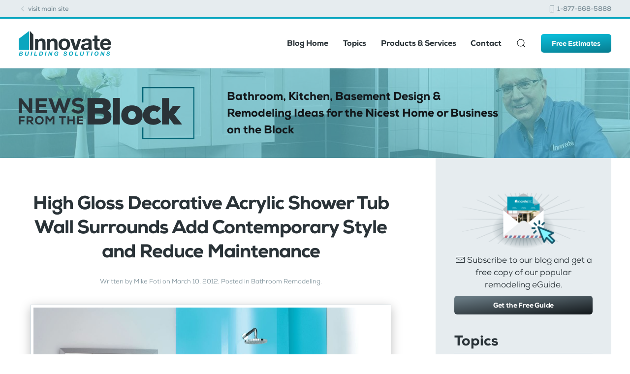

--- FILE ---
content_type: text/html; charset=UTF-8
request_url: https://blog.innovatebuildingsolutions.com/2012/03/10/high-gloss-decorative-acrylic-shower-tub-wall-surrounds-add-contemporary-style-reduce-maintenance/
body_size: 17083
content:
<!DOCTYPE html>
<html lang="en-US">
    <head>
        <meta charset="UTF-8">
        <meta http-equiv="X-UA-Compatible" content="IE=edge">
        <meta name="viewport" content="width=device-width, initial-scale=1">
        <link rel="shortcut icon" href="/wp-content/uploads/theme/favicon.png">
        <link rel="apple-touch-icon-precomposed" href="/wp-content/uploads/theme/apple-touch-icon.png">
                <meta name='robots' content='index, follow, max-image-preview:large, max-snippet:-1, max-video-preview:-1' />
	<style>img:is([sizes="auto" i], [sizes^="auto," i]) { contain-intrinsic-size: 3000px 1500px }</style>
	
	<!-- This site is optimized with the Yoast SEO plugin v26.8 - https://yoast.com/product/yoast-seo-wordpress/ -->
	<title>Decorative high gloss bath shower wall surrounds panels, Euro design shower wall kits Cleveland, Columbus, Cincinnati Ohio</title>
	<meta name="description" content="Learn how to use high gloss acrylic walls for a shower or bathtub wall surround. Vibrant colors and an all glass look create a Euro contemporary design theme." />
	<link rel="canonical" href="https://blog.innovatebuildingsolutions.com/2012/03/10/high-gloss-decorative-acrylic-shower-tub-wall-surrounds-add-contemporary-style-reduce-maintenance/" />
	<meta property="og:locale" content="en_US" />
	<meta property="og:type" content="article" />
	<meta property="og:title" content="Decorative high gloss bath shower wall surrounds panels, Euro design shower wall kits Cleveland, Columbus, Cincinnati Ohio" />
	<meta property="og:description" content="Learn how to use high gloss acrylic walls for a shower or bathtub wall surround. Vibrant colors and an all glass look create a Euro contemporary design theme." />
	<meta property="og:url" content="https://blog.innovatebuildingsolutions.com/2012/03/10/high-gloss-decorative-acrylic-shower-tub-wall-surrounds-add-contemporary-style-reduce-maintenance/" />
	<meta property="og:site_name" content="Innovate Building Solutions Blog - Home Remodeling, Design Ideas &amp; Advice" />
	<meta property="article:publisher" content="https://www.facebook.com/InnovateBuilding/" />
	<meta property="article:published_time" content="2012-03-10T21:48:53+00:00" />
	<meta property="article:modified_time" content="2020-03-13T20:12:23+00:00" />
	<meta property="og:image" content="https://blog.innovatebuildingsolutions.com/wp-content/uploads/2012/03/Cool-high-gloss-acrylic-shower-wall-surround-blue-attol-color-European-design.jpg" />
	<meta property="og:image:width" content="1" />
	<meta property="og:image:height" content="1" />
	<meta property="og:image:type" content="image/jpeg" />
	<meta name="author" content="Mike Foti" />
	<meta name="twitter:card" content="summary_large_image" />
	<meta name="twitter:creator" content="@Mike_Foti" />
	<meta name="twitter:site" content="@InnovateBuild" />
	<meta name="twitter:label1" content="Written by" />
	<meta name="twitter:data1" content="Mike Foti" />
	<meta name="twitter:label2" content="Est. reading time" />
	<meta name="twitter:data2" content="3 minutes" />
	<script type="application/ld+json" class="yoast-schema-graph">{"@context":"https://schema.org","@graph":[{"@type":"Article","@id":"https://blog.innovatebuildingsolutions.com/2012/03/10/high-gloss-decorative-acrylic-shower-tub-wall-surrounds-add-contemporary-style-reduce-maintenance/#article","isPartOf":{"@id":"https://blog.innovatebuildingsolutions.com/2012/03/10/high-gloss-decorative-acrylic-shower-tub-wall-surrounds-add-contemporary-style-reduce-maintenance/"},"author":{"name":"Mike Foti","@id":"https://blog.innovatebuildingsolutions.com/#/schema/person/d6d47f3c0599472ddc6276ced9713d67"},"headline":"High Gloss Decorative Acrylic Shower Tub Wall Surrounds Add Contemporary Style and Reduce Maintenance","datePublished":"2012-03-10T21:48:53+00:00","dateModified":"2020-03-13T20:12:23+00:00","mainEntityOfPage":{"@id":"https://blog.innovatebuildingsolutions.com/2012/03/10/high-gloss-decorative-acrylic-shower-tub-wall-surrounds-add-contemporary-style-reduce-maintenance/"},"wordCount":679,"commentCount":2,"publisher":{"@id":"https://blog.innovatebuildingsolutions.com/#organization"},"image":{"@id":"https://blog.innovatebuildingsolutions.com/2012/03/10/high-gloss-decorative-acrylic-shower-tub-wall-surrounds-add-contemporary-style-reduce-maintenance/#primaryimage"},"thumbnailUrl":"https://blog.innovatebuildingsolutions.com/wp-content/uploads/2012/03/Cool-high-gloss-acrylic-shower-wall-surround-blue-attol-color-European-design.jpg","keywords":["acrylic wall","acrylic wall panels","cool wall","decorative wall","euro design","glass shower walls","glossy wall","high gloss wall","shower wall","shower wall kits","shower wall panels","wall surrounds"],"articleSection":["Bathroom Remodeling"],"inLanguage":"en-US","potentialAction":[{"@type":"CommentAction","name":"Comment","target":["https://blog.innovatebuildingsolutions.com/2012/03/10/high-gloss-decorative-acrylic-shower-tub-wall-surrounds-add-contemporary-style-reduce-maintenance/#respond"]}]},{"@type":"WebPage","@id":"https://blog.innovatebuildingsolutions.com/2012/03/10/high-gloss-decorative-acrylic-shower-tub-wall-surrounds-add-contemporary-style-reduce-maintenance/","url":"https://blog.innovatebuildingsolutions.com/2012/03/10/high-gloss-decorative-acrylic-shower-tub-wall-surrounds-add-contemporary-style-reduce-maintenance/","name":"Decorative high gloss bath shower wall surrounds panels, Euro design shower wall kits Cleveland, Columbus, Cincinnati Ohio","isPartOf":{"@id":"https://blog.innovatebuildingsolutions.com/#website"},"primaryImageOfPage":{"@id":"https://blog.innovatebuildingsolutions.com/2012/03/10/high-gloss-decorative-acrylic-shower-tub-wall-surrounds-add-contemporary-style-reduce-maintenance/#primaryimage"},"image":{"@id":"https://blog.innovatebuildingsolutions.com/2012/03/10/high-gloss-decorative-acrylic-shower-tub-wall-surrounds-add-contemporary-style-reduce-maintenance/#primaryimage"},"thumbnailUrl":"https://blog.innovatebuildingsolutions.com/wp-content/uploads/2012/03/Cool-high-gloss-acrylic-shower-wall-surround-blue-attol-color-European-design.jpg","datePublished":"2012-03-10T21:48:53+00:00","dateModified":"2020-03-13T20:12:23+00:00","description":"Learn how to use high gloss acrylic walls for a shower or bathtub wall surround. Vibrant colors and an all glass look create a Euro contemporary design theme.","breadcrumb":{"@id":"https://blog.innovatebuildingsolutions.com/2012/03/10/high-gloss-decorative-acrylic-shower-tub-wall-surrounds-add-contemporary-style-reduce-maintenance/#breadcrumb"},"inLanguage":"en-US","potentialAction":[{"@type":"ReadAction","target":["https://blog.innovatebuildingsolutions.com/2012/03/10/high-gloss-decorative-acrylic-shower-tub-wall-surrounds-add-contemporary-style-reduce-maintenance/"]}]},{"@type":"ImageObject","inLanguage":"en-US","@id":"https://blog.innovatebuildingsolutions.com/2012/03/10/high-gloss-decorative-acrylic-shower-tub-wall-surrounds-add-contemporary-style-reduce-maintenance/#primaryimage","url":"https://blog.innovatebuildingsolutions.com/wp-content/uploads/2012/03/Cool-high-gloss-acrylic-shower-wall-surround-blue-attol-color-European-design.jpg","contentUrl":"https://blog.innovatebuildingsolutions.com/wp-content/uploads/2012/03/Cool-high-gloss-acrylic-shower-wall-surround-blue-attol-color-European-design.jpg"},{"@type":"BreadcrumbList","@id":"https://blog.innovatebuildingsolutions.com/2012/03/10/high-gloss-decorative-acrylic-shower-tub-wall-surrounds-add-contemporary-style-reduce-maintenance/#breadcrumb","itemListElement":[{"@type":"ListItem","position":1,"name":"Home","item":"https://blog.innovatebuildingsolutions.com/"},{"@type":"ListItem","position":2,"name":"High Gloss Decorative Acrylic Shower Tub Wall Surrounds Add Contemporary Style and Reduce Maintenance"}]},{"@type":"WebSite","@id":"https://blog.innovatebuildingsolutions.com/#website","url":"https://blog.innovatebuildingsolutions.com/","name":"Innovate Building Solutions Blog - Home Remodeling, Design Ideas & Advice","description":"Bathroom, Kitchen, Basement Design &amp; Remodeling Ideas for the Nicest Home or Business on the Block","publisher":{"@id":"https://blog.innovatebuildingsolutions.com/#organization"},"potentialAction":[{"@type":"SearchAction","target":{"@type":"EntryPoint","urlTemplate":"https://blog.innovatebuildingsolutions.com/?s={search_term_string}"},"query-input":{"@type":"PropertyValueSpecification","valueRequired":true,"valueName":"search_term_string"}}],"inLanguage":"en-US"},{"@type":"Organization","@id":"https://blog.innovatebuildingsolutions.com/#organization","name":"Innovate Building Solutions","url":"https://blog.innovatebuildingsolutions.com/","logo":{"@type":"ImageObject","inLanguage":"en-US","@id":"https://blog.innovatebuildingsolutions.com/#/schema/logo/image/","url":"https://blog.innovatebuildingsolutions.com/wp-content/uploads/2020/03/innovate-building-solutions-logo.svg","contentUrl":"https://blog.innovatebuildingsolutions.com/wp-content/uploads/2020/03/innovate-building-solutions-logo.svg","width":187,"height":50,"caption":"Innovate Building Solutions"},"image":{"@id":"https://blog.innovatebuildingsolutions.com/#/schema/logo/image/"},"sameAs":["https://www.facebook.com/InnovateBuilding/","https://x.com/InnovateBuild","https://www.instagram.com/innovatebuilding/","https://www.pinterest.com/innovatebuild","https://www.youtube.com/channel/UCD0s4cwweYG2alLt_1wZPSg"]},{"@type":"Person","@id":"https://blog.innovatebuildingsolutions.com/#/schema/person/d6d47f3c0599472ddc6276ced9713d67","name":"Mike Foti","image":{"@type":"ImageObject","inLanguage":"en-US","@id":"https://blog.innovatebuildingsolutions.com/#/schema/person/image/","url":"https://secure.gravatar.com/avatar/b5e4d65a475202b9433177e40c825e7d6166a44fcdc835edc1891fb23ce6d3ad?s=96&d=mm&r=g","contentUrl":"https://secure.gravatar.com/avatar/b5e4d65a475202b9433177e40c825e7d6166a44fcdc835edc1891fb23ce6d3ad?s=96&d=mm&r=g","caption":"Mike Foti"},"description":"President of Innovate Building Solutions a nationwide supplier and regional (Cleveland and Columbus) remodeling contractors. Some of our product lines include glass counters, floors, backsplashes, glass blocks and grout free shower and tub wall panels","sameAs":["http://www.innovatebuildingsolutions.com","https://x.com/@Mike_Foti"]}]}</script>
	<!-- / Yoast SEO plugin. -->



<link rel='stylesheet' id='jpibfi-style-css' href='https://blog.innovatebuildingsolutions.com/wp-content/plugins/jquery-pin-it-button-for-images/css/client.css' type='text/css' media='all' />
<link rel='stylesheet' id='scriptlesssocialsharing-css' href='https://blog.innovatebuildingsolutions.com/wp-content/plugins/scriptless-social-sharing/includes/css/scriptlesssocialsharing-style.css' type='text/css' media='all' />
<style id='scriptlesssocialsharing-inline-css' type='text/css'>
.scriptlesssocialsharing__buttons a.button { padding: 12px; flex: 1; }@media only screen and (max-width: 767px) { .scriptlesssocialsharing .sss-name { position: absolute; clip: rect(1px, 1px, 1px, 1px); height: 1px; width: 1px; border: 0; overflow: hidden; } }
</style>
<link rel='stylesheet' id='crp-style-rounded-thumbs-css' href='https://blog.innovatebuildingsolutions.com/wp-content/plugins/contextual-related-posts/css/rounded-thumbs.min.css' type='text/css' media='all' />
<style id='crp-style-rounded-thumbs-inline-css' type='text/css'>

			.crp_related.crp-rounded-thumbs a {
				width: 150px;
                height: 150px;
				text-decoration: none;
			}
			.crp_related.crp-rounded-thumbs img {
				max-width: 150px;
				margin: auto;
			}
			.crp_related.crp-rounded-thumbs .crp_title {
				width: 100%;
			}
			
</style>
<link rel='stylesheet' id='theme-style-css' href='https://blog.innovatebuildingsolutions.com/wp-content/themes/yootheme-innovate/css/theme.1.css' type='text/css' media='all' />
<link rel='stylesheet' id='theme-style-update-css' href='https://blog.innovatebuildingsolutions.com/wp-content/themes/yootheme/css/theme.update.css' type='text/css' media='all' />
<script type="text/javascript" src="https://blog.innovatebuildingsolutions.com/wp-includes/js/jquery/jquery.min.js" id="jquery-core-js"></script>
<script type="text/javascript" src="https://blog.innovatebuildingsolutions.com/wp-content/themes/yootheme/cache/scripts-ae49233c.js" id="scripts-js"></script>
<link rel="https://api.w.org/" href="https://blog.innovatebuildingsolutions.com/wp-json/" /><link rel="alternate" title="JSON" type="application/json" href="https://blog.innovatebuildingsolutions.com/wp-json/wp/v2/posts/1370" /><link rel="alternate" title="oEmbed (JSON)" type="application/json+oembed" href="https://blog.innovatebuildingsolutions.com/wp-json/oembed/1.0/embed?url=https%3A%2F%2Fblog.innovatebuildingsolutions.com%2F2012%2F03%2F10%2Fhigh-gloss-decorative-acrylic-shower-tub-wall-surrounds-add-contemporary-style-reduce-maintenance%2F" />
<link rel="alternate" title="oEmbed (XML)" type="text/xml+oembed" href="https://blog.innovatebuildingsolutions.com/wp-json/oembed/1.0/embed?url=https%3A%2F%2Fblog.innovatebuildingsolutions.com%2F2012%2F03%2F10%2Fhigh-gloss-decorative-acrylic-shower-tub-wall-surrounds-add-contemporary-style-reduce-maintenance%2F&#038;format=xml" />
<!-- HFCM by 99 Robots - Snippet # 1: GTAG + FB Pixel -->
<!-- Google Tag Manager -->
<script>(function(w,d,s,l,i){w[l]=w[l]||[];w[l].push({'gtm.start':
new Date().getTime(),event:'gtm.js'});var f=d.getElementsByTagName(s)[0],
j=d.createElement(s),dl=l!='dataLayer'?'&l='+l:'';j.async=true;j.src=
'https://www.googletagmanager.com/gtm.js?id='+i+dl;f.parentNode.insertBefore(j,f);
})(window,document,'script','dataLayer','GTM-M7RHJ5M');</script>
<!-- End Google Tag Manager -->

<!-- Facebook Pixel Code -->
<script>
  !function(f,b,e,v,n,t,s)
  {if(f.fbq)return;n=f.fbq=function(){n.callMethod?
  n.callMethod.apply(n,arguments):n.queue.push(arguments)};
  if(!f._fbq)f._fbq=n;n.push=n;n.loaded=!0;n.version='2.0';
  n.queue=[];t=b.createElement(e);t.async=!0;
  t.src=v;s=b.getElementsByTagName(e)[0];
  s.parentNode.insertBefore(t,s)}(window, document,'script',
  'https://connect.facebook.net/en_US/fbevents.js');
  fbq('init', '407172839980534');
  fbq('track', 'PageView');
</script>
<noscript><img height="1" width="1" style="display:none"
  src="https://www.facebook.com/tr?id=407172839980534&ev=PageView&noscript=1"
/></noscript>
<!-- End Facebook Pixel Code -->
<!-- /end HFCM by 99 Robots -->
<style type="text/css">
	a.pinit-button.custom span {
		}

	.pinit-hover {
		opacity: 0.8 !important;
		filter: alpha(opacity=80) !important;
	}
	a.pinit-button {
	border-bottom: 0 !important;
	box-shadow: none !important;
	margin-bottom: 0 !important;
}
a.pinit-button::after {
    display: none;
}</style>
		    </head>
    <body data-rsssl=1 class="wp-singular post-template-default single single-post postid-1370 single-format-standard wp-theme-yootheme wp-child-theme-yootheme-innovate ">
	
		<!-- Google Tag Manager (noscript) -->
		<noscript><iframe src="https://www.googletagmanager.com/ns.html?id=GTM-KTSXK9M"
		height="0" width="0" style="display:none;visibility:hidden"></iframe></noscript>
		<!-- End Google Tag Manager (noscript) -->
	
        
        
        <div class="tm-page">

                        

<div class="tm-toolbar tm-toolbar-default">
    <div class="uk-container uk-flex uk-flex-middle">

                <div>
            <div class="uk-grid-medium uk-child-width-auto uk-flex-middle" uk-grid="margin: uk-margin-small-top">

                                <div>
<div class="uk-panel widget-custom-html" id="widget-custom_html-2">

    
    <div class="textwidget custom-html-widget"><a href="https://innovatebuildingsolutions.com"><span uk-icon="icon: chevron-left; ratio: 0.8;" style="position:relative; top:-1px;"></span> visit main site</a></div>
</div>
</div>                
                
            </div>
        </div>
        
                <div class="uk-margin-auto-left">
            <div class="uk-grid-medium uk-child-width-auto uk-flex-middle" uk-grid="margin: uk-margin-small-top">
                <div>
<div class="uk-panel widget-custom-html" id="widget-custom_html-3">

    
    <div class="textwidget custom-html-widget"><a href="tel:1-877-668-5888"><span uk-icon="icon: phone; ratio: 0.8;" style="position:relative; top:-1px;"></span> 1-877-668-5888</a></div>
</div>
</div>            </div>
        </div>
        
    </div>
</div>

<div class="tm-header-mobile uk-hidden@m">

<div uk-sticky show-on-up animation="uk-animation-slide-top" cls-active="uk-navbar-sticky" sel-target=".uk-navbar-container">

    <div class="uk-navbar-container">
        <nav uk-navbar>

                        <div class="uk-navbar-left">

                                <a class="uk-navbar-item uk-logo" href="https://blog.innovatebuildingsolutions.com">
                    <img alt="Innovate Building Solutions Blog" width="188" src="/wp-content/uploads/theme/innovate-building-solutions-logo.svg">                </a>
                
                
                
            </div>
            
            
                        <div class="uk-navbar-right">

                
                                <a class="uk-navbar-toggle uk-flex-column-reverse" href="#tm-mobile" uk-toggle>
                                            <div class="tm-navbar-toggle-label">Menu</div>
                                        <div uk-navbar-toggle-icon></div>
                </a>
                
                
            </div>
            
        </nav>
    </div>

    
</div>

<div id="tm-mobile" uk-offcanvas mode="slide" flip overlay>
    <div class="uk-offcanvas-bar">

        <button class="uk-offcanvas-close" type="button" uk-close></button>

        
            
<div class="uk-child-width-1-1" uk-grid>    <div>
<div class="uk-panel">

    
    
<ul class="uk-nav uk-nav-default uk-nav-parent-icon uk-nav-accordion" uk-nav="{&quot;targets&quot;: &quot;&gt; .js-accordion&quot;}">
    
	<li><a href="https://blog.innovatebuildingsolutions.com/" class=" menu-item menu-item-type-custom menu-item-object-custom menu-item-home">Blog Home</a></li>
	<li class="js-accordion uk-parent"><a tabindex='0'>Topics</a>
	<ul class="uk-nav-sub">

		<li><a href="https://blog.innovatebuildingsolutions.com/category/basement-remodeling/" class=" menu-item menu-item-type-taxonomy menu-item-object-category">Basement Remodeling</a></li>
		<li><a href="https://blog.innovatebuildingsolutions.com/category/bathroom-remodeling/" class=" menu-item menu-item-type-taxonomy menu-item-object-category current-post-ancestor current-menu-parent current-post-parent">Bathroom Remodeling</a></li>
		<li><a href="https://blog.innovatebuildingsolutions.com/category/commercial-remodeling/" class=" menu-item menu-item-type-taxonomy menu-item-object-category">Commercial Remodeling & New Construction</a></li>
		<li><a href="https://blog.innovatebuildingsolutions.com/category/doors/" class=" menu-item menu-item-type-taxonomy menu-item-object-category">Doors</a></li>
		<li><a href="https://blog.innovatebuildingsolutions.com/category/employee-feature/" class=" menu-item menu-item-type-taxonomy menu-item-object-category">Employee Feature</a></li>
		<li><a href="https://blog.innovatebuildingsolutions.com/category/exterior-remodeling/" class=" menu-item menu-item-type-taxonomy menu-item-object-category">Exterior Remodeling</a></li>
		<li><a href="https://blog.innovatebuildingsolutions.com/category/glass-block/" class=" menu-item menu-item-type-taxonomy menu-item-object-category">Glass Block</a></li>
		<li><a href="https://blog.innovatebuildingsolutions.com/category/glass-countertops/" class=" menu-item menu-item-type-taxonomy menu-item-object-category">Glass Countertops</a></li>
		<li><a href="https://blog.innovatebuildingsolutions.com/category/glass-flooring-2/" class=" menu-item menu-item-type-taxonomy menu-item-object-category">Glass Flooring</a></li>
		<li><a href="https://blog.innovatebuildingsolutions.com/category/glass-floors-2/" class=" menu-item menu-item-type-taxonomy menu-item-object-category">Glass Floors</a></li>
		<li><a href="https://blog.innovatebuildingsolutions.com/category/home-organization/" class=" menu-item menu-item-type-taxonomy menu-item-object-category">Home Organization</a></li>
		<li><a href="https://blog.innovatebuildingsolutions.com/category/home-organization-storage/" class=" menu-item menu-item-type-taxonomy menu-item-object-category">Home Organization & Storage</a></li>
		<li><a href="https://blog.innovatebuildingsolutions.com/category/kithen-remodeling/" class=" menu-item menu-item-type-taxonomy menu-item-object-category">Kitchen Remodeling</a></li>
		<li><a href="https://blog.innovatebuildingsolutions.com/category/news/" class=" menu-item menu-item-type-taxonomy menu-item-object-category">News</a></li>
		<li><a href="https://blog.innovatebuildingsolutions.com/category/newsletter/" class=" menu-item menu-item-type-taxonomy menu-item-object-category">Newsletter</a></li>
		<li><a href="https://blog.innovatebuildingsolutions.com/category/personal-reflections-from-mike/" class=" menu-item menu-item-type-taxonomy menu-item-object-category">Personal Reflections from Mike</a></li>
		<li><a href="https://blog.innovatebuildingsolutions.com/category/windows/" class=" menu-item menu-item-type-taxonomy menu-item-object-category">Windows</a></li>
		<li><a href="https://blog.innovatebuildingsolutions.com/category/uncategorized/" class=" menu-item menu-item-type-taxonomy menu-item-object-category">Uncategorized</a></li></ul></li>
	<li class="js-accordion uk-parent"><a tabindex='0'>Products & Services</a>
	<ul class="uk-nav-sub">

		<li><a href="https://innovatebuildingsolutions.com/products/glass-block" class=" menu-item menu-item-type-custom menu-item-object-custom">Glass Block</a></li>
		<li><a href="https://innovatebuildingsolutions.com/products/windows" class=" menu-item menu-item-type-custom menu-item-object-custom">Windows</a></li>
		<li><a href="https://innovatebuildingsolutions.com/products/doors" class=" menu-item menu-item-type-custom menu-item-object-custom">Doors</a></li>
		<li><a href="https://innovatebuildingsolutions.com/products/bathrooms" class=" menu-item menu-item-type-custom menu-item-object-custom">Bathrooms</a></li>
		<li><a href="https://innovatebuildingsolutions.com/products/kitchens" class=" menu-item menu-item-type-custom menu-item-object-custom">Kitchen</a></li>
		<li><a href="https://innovatebuildingsolutions.com/services" class=" menu-item menu-item-type-custom menu-item-object-custom">Remodeling</a></li>
		<li><a href="https://innovatehomeorg.com/" class=" menu-item menu-item-type-custom menu-item-object-custom">Custom Closets & Storage</a></li>
		<li><a href="https://innovatebuildingsolutions.com/multi-unit-bathrooms" class=" menu-item menu-item-type-custom menu-item-object-custom">Multi-Unit Bathrooms</a></li>
		<li><a href="https://innovatebuildingsolutions.com/dealers/" class=" menu-item menu-item-type-custom menu-item-object-custom">Become a Dealer</a></li></ul></li>
	<li><a href="https://innovatebuildingsolutions.com/contact-us" class=" menu-item menu-item-type-custom menu-item-object-custom">Contact</a></li></ul>

</div>
</div>    <div>
<div class="uk-panel widget-custom-html" id="widget-custom_html-8">

    
    <div class="textwidget custom-html-widget"><a href="https://innovatebuildingsolutions.com/contact-us/free-consultation-estimates" class="uk-button uk-button-primary uk-width-1-1">Free Estimates</a></div>
</div>
</div>    <div>
<div class="uk-panel widget-search" id="widget-search-3">

    
    

    <form id="search-930" action="https://blog.innovatebuildingsolutions.com/" method="get" role="search" class="uk-search uk-search-default">
<span uk-search-icon></span>
<input name="s" placeholder="Search &hellip;" type="search" class="uk-search-input">
</form>






</div>
</div></div>
            
    </div>
</div>

</div>

<div class="tm-header uk-visible@m" uk-header>



        <div uk-sticky media="@m" show-on-up animation="uk-animation-slide-top" cls-active="uk-navbar-sticky" sel-target=".uk-navbar-container">
    
        <div class="uk-navbar-container">

            <div class="uk-container">
                <nav class="uk-navbar" uk-navbar="{&quot;align&quot;:&quot;left&quot;,&quot;boundary&quot;:&quot;!.uk-navbar-container&quot;}">

                                        <div class="uk-navbar-left">

                                                    
<a href="https://blog.innovatebuildingsolutions.com" class="uk-navbar-item uk-logo">
    <img alt="Innovate Building Solutions Blog" width="188" src="/wp-content/uploads/theme/innovate-building-solutions-logo.svg"></a>
                        
                        
                    </div>
                    
                    
                                        <div class="uk-navbar-right">

                                                    
<ul class="uk-navbar-nav">
    
	<li><a href="https://blog.innovatebuildingsolutions.com/" class=" menu-item menu-item-type-custom menu-item-object-custom menu-item-home">Blog Home</a></li>
	<li class="uk-parent"><a class=" menu-item menu-item-type-custom menu-item-object-custom menu-item-has-children" tabindex='0'>Topics</a>
	<div class="uk-navbar-dropdown uk-navbar-dropdown-width-2"><div class="uk-navbar-dropdown-grid uk-child-width-1-2" uk-grid><div><ul class="uk-nav uk-navbar-dropdown-nav">

		<li><a href="https://blog.innovatebuildingsolutions.com/category/basement-remodeling/" class=" menu-item menu-item-type-taxonomy menu-item-object-category">Basement Remodeling</a></li>
		<li><a href="https://blog.innovatebuildingsolutions.com/category/bathroom-remodeling/" class=" menu-item menu-item-type-taxonomy menu-item-object-category current-post-ancestor current-menu-parent current-post-parent">Bathroom Remodeling</a></li>
		<li><a href="https://blog.innovatebuildingsolutions.com/category/commercial-remodeling/" class=" menu-item menu-item-type-taxonomy menu-item-object-category">Commercial Remodeling & New Construction</a></li>
		<li><a href="https://blog.innovatebuildingsolutions.com/category/doors/" class=" menu-item menu-item-type-taxonomy menu-item-object-category">Doors</a></li>
		<li><a href="https://blog.innovatebuildingsolutions.com/category/employee-feature/" class=" menu-item menu-item-type-taxonomy menu-item-object-category">Employee Feature</a></li>
		<li><a href="https://blog.innovatebuildingsolutions.com/category/exterior-remodeling/" class=" menu-item menu-item-type-taxonomy menu-item-object-category">Exterior Remodeling</a></li>
		<li><a href="https://blog.innovatebuildingsolutions.com/category/glass-block/" class=" menu-item menu-item-type-taxonomy menu-item-object-category">Glass Block</a></li>
		<li><a href="https://blog.innovatebuildingsolutions.com/category/glass-countertops/" class=" menu-item menu-item-type-taxonomy menu-item-object-category">Glass Countertops</a></li>
		<li><a href="https://blog.innovatebuildingsolutions.com/category/glass-flooring-2/" class=" menu-item menu-item-type-taxonomy menu-item-object-category">Glass Flooring</a></li></ul></div><div><ul class="uk-nav uk-navbar-dropdown-nav">

		<li><a href="https://blog.innovatebuildingsolutions.com/category/glass-floors-2/" class=" menu-item menu-item-type-taxonomy menu-item-object-category">Glass Floors</a></li>
		<li><a href="https://blog.innovatebuildingsolutions.com/category/home-organization/" class=" menu-item menu-item-type-taxonomy menu-item-object-category">Home Organization</a></li>
		<li><a href="https://blog.innovatebuildingsolutions.com/category/home-organization-storage/" class=" menu-item menu-item-type-taxonomy menu-item-object-category">Home Organization & Storage</a></li>
		<li><a href="https://blog.innovatebuildingsolutions.com/category/kithen-remodeling/" class=" menu-item menu-item-type-taxonomy menu-item-object-category">Kitchen Remodeling</a></li>
		<li><a href="https://blog.innovatebuildingsolutions.com/category/news/" class=" menu-item menu-item-type-taxonomy menu-item-object-category">News</a></li>
		<li><a href="https://blog.innovatebuildingsolutions.com/category/newsletter/" class=" menu-item menu-item-type-taxonomy menu-item-object-category">Newsletter</a></li>
		<li><a href="https://blog.innovatebuildingsolutions.com/category/personal-reflections-from-mike/" class=" menu-item menu-item-type-taxonomy menu-item-object-category">Personal Reflections from Mike</a></li>
		<li><a href="https://blog.innovatebuildingsolutions.com/category/windows/" class=" menu-item menu-item-type-taxonomy menu-item-object-category">Windows</a></li>
		<li><a href="https://blog.innovatebuildingsolutions.com/category/uncategorized/" class=" menu-item menu-item-type-taxonomy menu-item-object-category">Uncategorized</a></li></ul></div></div></div></li>
	<li class="uk-parent"><a class=" menu-item menu-item-type-custom menu-item-object-custom menu-item-has-children" tabindex='0'>Products & Services</a>
	<div class="uk-navbar-dropdown"><div class="uk-navbar-dropdown-grid uk-child-width-1-1" uk-grid><div><ul class="uk-nav uk-navbar-dropdown-nav">

		<li><a href="https://innovatebuildingsolutions.com/products/glass-block" class=" menu-item menu-item-type-custom menu-item-object-custom">Glass Block</a></li>
		<li><a href="https://innovatebuildingsolutions.com/products/windows" class=" menu-item menu-item-type-custom menu-item-object-custom">Windows</a></li>
		<li><a href="https://innovatebuildingsolutions.com/products/doors" class=" menu-item menu-item-type-custom menu-item-object-custom">Doors</a></li>
		<li><a href="https://innovatebuildingsolutions.com/products/bathrooms" class=" menu-item menu-item-type-custom menu-item-object-custom">Bathrooms</a></li>
		<li><a href="https://innovatebuildingsolutions.com/products/kitchens" class=" menu-item menu-item-type-custom menu-item-object-custom">Kitchen</a></li>
		<li><a href="https://innovatebuildingsolutions.com/services" class=" menu-item menu-item-type-custom menu-item-object-custom">Remodeling</a></li>
		<li><a href="https://innovatehomeorg.com/" class=" menu-item menu-item-type-custom menu-item-object-custom">Custom Closets & Storage</a></li>
		<li><a href="https://innovatebuildingsolutions.com/multi-unit-bathrooms" class=" menu-item menu-item-type-custom menu-item-object-custom">Multi-Unit Bathrooms</a></li>
		<li><a href="https://innovatebuildingsolutions.com/dealers/" class=" menu-item menu-item-type-custom menu-item-object-custom">Become a Dealer</a></li></ul></div></div></div></li>
	<li><a href="https://innovatebuildingsolutions.com/contact-us" class=" menu-item menu-item-type-custom menu-item-object-custom">Contact</a></li></ul>

<div class="uk-navbar-toggle widget-search" id="widget-search-3">

    
    

    <a href="#search-351-modal" uk-search-icon uk-toggle></a>

    <div id="search-351-modal" class="uk-modal-full" uk-modal>
        <div class="uk-modal-dialog uk-flex uk-flex-center uk-flex-middle" uk-height-viewport>
            <button class="uk-modal-close-full" type="button" uk-close></button>
            <div class="uk-search uk-search-large">
                <form id="search-351" action="https://blog.innovatebuildingsolutions.com/" method="get" role="search" class="uk-search uk-search-large">
<input name="s" placeholder="Search &hellip;" type="search" class="uk-search-input uk-text-center" autofocus>
</form>            </div>
        </div>
    </div>







</div>
                        
                        
<div class="uk-navbar-item widget-custom-html" id="widget-custom_html-4">

    
    <div class="textwidget custom-html-widget"><a href="https://innovatebuildingsolutions.com/contact-us/free-consultation-estimates" class="uk-button uk-button-primary uk-button-small">Free Estimates</a></div>
</div>

                    </div>
                    
                </nav>
            </div>

        </div>

        </div>
    




</div>
            
            
<div id="tm-top" class="tm-top uk-section-muted uk-position-relative">

        <div data-src="/wp-content/themes/yootheme/cache/block-blog-banner-bg-22c5ba56.jpeg" data-srcset="/wp-content/themes/yootheme/cache/block-blog-banner-bg-5de9bf4a.jpeg 768w, /wp-content/themes/yootheme/cache/block-blog-banner-bg-660adbfa.jpeg 1024w, /wp-content/themes/yootheme/cache/block-blog-banner-bg-22c5ba56.jpeg 1280w" data-sizes="(max-aspect-ratio: 1280/520) 246vh" uk-img class="uk-background-norepeat uk-background-cover uk-background-center-right uk-section uk-section-small">
    
        
                <div class="uk-position-cover" style="background-color: rgba(88, 198, 215, 0.6);"></div>
        
        
                        <div class="uk-container uk-position-relative">
            
                
<div class="uk-child-width-expand@m" uk-grid>    <div>
<div class="uk-panel widget-custom-html" id="widget-custom_html-5">

    
    <div class="textwidget custom-html-widget"><div class="uk-flex uk-flex-middle uk-grid-large" uk-grid>
	<div class="uk-width-1-3@m uk-width-1-2 uk-visible@s">
		<img src="https://blog.innovatebuildingsolutions.com/wp-content/uploads/theme/news-from-the-block.svg" alt="News from the Block, Innovate Building Solutions Blog" title="News from the Block, Innovate Building Solutions Blog">
	</div>
	
	<div class="uk-width-small uk-hidden@s">
		<img src="https://blog.innovatebuildingsolutions.com/wp-content/uploads/theme/news-from-the-block.svg" alt="News from the Block, Innovate Building Solutions Blog" title="News from the Block, Innovate Building Solutions Blog">
	</div>
	
	<div class="uk-width-1-2@s uk-visible@s uk-text-lead">
		Bathroom, Kitchen, Basement Design &amp; Remodeling Ideas for the Nicest Home or Business on the Block
	</div>
	<div class="uk-width-expand uk-hidden@s uk-text-bold uk-text-small uk-padding-remove uk-margin-small-left">
		Bathroom, Kitchen, Basement Design &amp; Remodeling Ideas for the Nicest Home or Business on the Block
	</div>
</div></div>
</div>
</div></div>
                        </div>
            
        
        </div>
    
</div>

            
            <div id="tm-main"  class="tm-main" uk-height-viewport="expand: true">
                <div class="uk-container">

                    
                    <div class="uk-grid uk-flex uk-grid-large" uk-grid>
                        <div class="tm-content-column uk-width-expand@m">
                            <div class="uk-tile uk-tile-default uk-padding-remove-left uk-padding-remove-right">

                    
                            
            
<article id="post-1370" class="uk-article post-1370 post type-post status-publish format-standard has-post-thumbnail hentry category-bathroom-remodeling tag-acrylic-wall tag-acrylic-wall-panels tag-cool-wall tag-decorative-wall tag-euro-design tag-glass-shower-walls tag-glossy-wall tag-high-gloss-wall tag-shower-wall tag-shower-wall-kits tag-shower-wall-panels tag-wall-surrounds" typeof="Article">

    <meta property="name" content="High Gloss Decorative Acrylic Shower Tub Wall Surrounds Add Contemporary Style and Reduce Maintenance">
    <meta property="author" typeof="Person" content="Mike Foti">
    <meta property="dateModified" content="2020-03-13T16:12:23-04:00">
    <meta class="uk-margin-remove-adjacent" property="datePublished" content="2012-03-10T16:48:53-05:00">

    
    
        
        <h1 class="uk-margin-toptm-blog-single__title uk-margin-remove-bottom uk-text-center uk-article-title">High Gloss Decorative Acrylic Shower Tub Wall Surrounds Add Contemporary Style and Reduce Maintenance</h1>
                                <p class="uk-margin-top uk-margin-remove-bottom uk-article-meta uk-text-center">
                Written by <a href="https://blog.innovatebuildingsolutions.com/author/admin/">Mike Foti</a> on <time datetime="2012-03-10T16:48:53-05:00">March 10, 2012</time>.                Posted in <a href="https://blog.innovatebuildingsolutions.com/category/bathroom-remodeling/" rel="category tag">Bathroom Remodeling</a>.                                </p>
                        
        
            
            
            <div class="tm-blog-single__img uk-text-center uk-margin-medium-top" property="image" typeof="ImageObject">
                            <img uk-img property="url" alt data-src="/wp-content/themes/yootheme/cache/Cool-high-gloss-acrylic-shower-wall-surround-blue-attol-color-European-design-34c22025.jpeg" data-srcset="/wp-content/themes/yootheme/cache/Cool-high-gloss-acrylic-shower-wall-surround-blue-attol-color-European-design-86e980f0.jpeg 768w, /wp-content/themes/yootheme/cache/Cool-high-gloss-acrylic-shower-wall-surround-blue-attol-color-European-design-4d46c98e.jpeg 1024w, /wp-content/themes/yootheme/cache/Cool-high-gloss-acrylic-shower-wall-surround-blue-attol-color-European-design-1bc0387a.jpeg 1366w, /wp-content/themes/yootheme/cache/Cool-high-gloss-acrylic-shower-wall-surround-blue-attol-color-European-design-4b92d042.jpeg 1600w, /wp-content/themes/yootheme/cache/Cool-high-gloss-acrylic-shower-wall-surround-blue-attol-color-European-design-75bb727e.jpeg 1920w, /wp-content/themes/yootheme/cache/Cool-high-gloss-acrylic-shower-wall-surround-blue-attol-color-European-design-34c22025.jpeg 7149w" data-sizes="(min-width: 7149px) 7149px" data-width="7149" data-height="5373">                    </div>
    
    
            
        
        
                    <div class="uk-margin-medium-top tm-blog-single__content" property="text">
                                    <div class="scriptlesssocialsharing"><div class="scriptlesssocialsharing__buttons"><a class="button twitter" target="_blank" href="https://twitter.com/intent/tweet?text=High%20Gloss%20Decorative%20Acrylic%20Shower%20Tub%20Wall%20Surrounds%20Add%20Contemporary%20Style%20and%20Reduce%20Maintenance&#038;url=https%3A%2F%2Fblog.innovatebuildingsolutions.com%2F2012%2F03%2F10%2Fhigh-gloss-decorative-acrylic-shower-tub-wall-surrounds-add-contemporary-style-reduce-maintenance%2F" rel="noopener noreferrer nofollow"><svg viewbox="0 0 512 512" class="scriptlesssocialsharing__icon twitter" fill="currentcolor" height="1em" width="1em" aria-hidden="true" focusable="false" role="img"><!--! Font Awesome Pro 6.4.2 by @fontawesome - https://fontawesome.com License - https://fontawesome.com/license (Commercial License) Copyright 2023 Fonticons, Inc. --><path d="M389.2 48h70.6L305.6 224.2 487 464H345L233.7 318.6 106.5 464H35.8L200.7 275.5 26.8 48H172.4L272.9 180.9 389.2 48zM364.4 421.8h39.1L151.1 88h-42L364.4 421.8z"></path></svg>
<span class="sss-name"><span class="screen-reader-text">Share on </span>X (Twitter)</span></a><a class="button facebook" target="_blank" href="https://www.facebook.com/sharer/sharer.php?u=https%3A%2F%2Fblog.innovatebuildingsolutions.com%2F2012%2F03%2F10%2Fhigh-gloss-decorative-acrylic-shower-tub-wall-surrounds-add-contemporary-style-reduce-maintenance%2F" rel="noopener noreferrer nofollow"><svg viewbox="0 0 512 512" class="scriptlesssocialsharing__icon facebook" fill="currentcolor" height="1em" width="1em" aria-hidden="true" focusable="false" role="img"><!-- Font Awesome Free 5.15.4 by @fontawesome - https://fontawesome.com License - https://fontawesome.com/license/free (Icons: CC BY 4.0, Fonts: SIL OFL 1.1, Code: MIT License) --><path d="M504 256C504 119 393 8 256 8S8 119 8 256c0 123.78 90.69 226.38 209.25 245V327.69h-63V256h63v-54.64c0-62.15 37-96.48 93.67-96.48 27.14 0 55.52 4.84 55.52 4.84v61h-31.28c-30.8 0-40.41 19.12-40.41 38.73V256h68.78l-11 71.69h-57.78V501C413.31 482.38 504 379.78 504 256z"></path></svg>
<span class="sss-name"><span class="screen-reader-text">Share on </span>Facebook</span></a><a class="button pinterest" target="_blank" href="https://pinterest.com/pin/create/button/?url=https%3A%2F%2Fblog.innovatebuildingsolutions.com%2F2012%2F03%2F10%2Fhigh-gloss-decorative-acrylic-shower-tub-wall-surrounds-add-contemporary-style-reduce-maintenance%2F&#038;media=https%3A%2F%2Fblog.innovatebuildingsolutions.com%2Fwp-content%2Fuploads%2F2012%2F03%2FCool-high-gloss-acrylic-shower-wall-surround-blue-attol-color-European-design.jpg&#038;description=High%20Gloss%20Decorative%20Acrylic%20Shower%20Tub%20Wall%20Surrounds%20Add%20Contemporary%20Style%20and%20Reduce%20Maintenance" rel="noopener noreferrer nofollow" data-pin-no-hover="true" data-pin-custom="true" data-pin-do="skip" data-pin-description="High Gloss Decorative Acrylic Shower Tub Wall Surrounds Add Contemporary Style and Reduce Maintenance"><svg viewbox="0 0 496 512" class="scriptlesssocialsharing__icon pinterest" fill="currentcolor" height="1em" width="1em" aria-hidden="true" focusable="false" role="img"><!-- Font Awesome Free 5.15.4 by @fontawesome - https://fontawesome.com License - https://fontawesome.com/license/free (Icons: CC BY 4.0, Fonts: SIL OFL 1.1, Code: MIT License) --><path d="M496 256c0 137-111 248-248 248-25.6 0-50.2-3.9-73.4-11.1 10.1-16.5 25.2-43.5 30.8-65 3-11.6 15.4-59 15.4-59 8.1 15.4 31.7 28.5 56.8 28.5 74.8 0 128.7-68.8 128.7-154.3 0-81.9-66.9-143.2-152.9-143.2-107 0-163.9 71.8-163.9 150.1 0 36.4 19.4 81.7 50.3 96.1 4.7 2.2 7.2 1.2 8.3-3.3.8-3.4 5-20.3 6.9-28.1.6-2.5.3-4.7-1.7-7.1-10.1-12.5-18.3-35.3-18.3-56.6 0-54.7 41.4-107.6 112-107.6 60.9 0 103.6 41.5 103.6 100.9 0 67.1-33.9 113.6-78 113.6-24.3 0-42.6-20.1-36.7-44.8 7-29.5 20.5-61.3 20.5-82.6 0-19-10.2-34.9-31.4-34.9-24.9 0-44.9 25.7-44.9 60.2 0 22 7.4 36.8 7.4 36.8s-24.5 103.8-29 123.2c-5 21.4-3 51.6-.9 71.2C65.4 450.9 0 361.1 0 256 0 119 111 8 248 8s248 111 248 248z"></path></svg>
<span class="sss-name"><span class="screen-reader-text">Share on </span>Pinterest</span></a><a class="button linkedin" target="_blank" href="https://www.linkedin.com/shareArticle?mini=1&#038;url=https%3A%2F%2Fblog.innovatebuildingsolutions.com%2F2012%2F03%2F10%2Fhigh-gloss-decorative-acrylic-shower-tub-wall-surrounds-add-contemporary-style-reduce-maintenance%2F&#038;title=High%20Gloss%20Decorative%20Acrylic%20Shower%20Tub%20Wall%20Surrounds%20Add%20Contemporary%20Style%20and%20Reduce%20Maintenance&#038;source=https%3A%2F%2Fblog.innovatebuildingsolutions.com&#038;summary=Learn%20how%20to%20use%20high%20gloss%20acrylic%20walls%20for%20a%20shower%20or%20bathtub%20wall%20surround.%20Vibrant%20colors%20and%20an%20all%20glass%20look%20create%20a%20Euro%20contemporary%20design%20theme.%20" rel="noopener noreferrer nofollow"><svg viewbox="0 0 448 512" class="scriptlesssocialsharing__icon linkedin" fill="currentcolor" height="1em" width="1em" aria-hidden="true" focusable="false" role="img"><!-- Font Awesome Free 5.15.4 by @fontawesome - https://fontawesome.com License - https://fontawesome.com/license/free (Icons: CC BY 4.0, Fonts: SIL OFL 1.1, Code: MIT License) --><path d="M416 32H31.9C14.3 32 0 46.5 0 64.3v383.4C0 465.5 14.3 480 31.9 480H416c17.6 0 32-14.5 32-32.3V64.3c0-17.8-14.4-32.3-32-32.3zM135.4 416H69V202.2h66.5V416zm-33.2-243c-21.3 0-38.5-17.3-38.5-38.5S80.9 96 102.2 96c21.2 0 38.5 17.3 38.5 38.5 0 21.3-17.2 38.5-38.5 38.5zm282.1 243h-66.4V312c0-24.8-.5-56.7-34.5-56.7-34.6 0-39.9 27-39.9 54.9V416h-66.4V202.2h63.7v29.2h.9c8.9-16.8 30.6-34.5 62.9-34.5 67.2 0 79.7 44.3 79.7 101.9V416z"></path></svg>
<span class="sss-name"><span class="screen-reader-text">Share on </span>LinkedIn</span></a></div></div><input class="jpibfi" type="hidden"><p>&nbsp;</p>
<figure id="attachment_1377" aria-describedby="caption-attachment-1377" style="width: 225px" class="wp-caption aligncenter"><a href="https://blog.innovatebuildingsolutions.com/wp-content/uploads/2012/03/High_Gloss_Blue_Color_Acryic_Shower_Wall_Surround_with_Glass_Block_Walk_in_Shower.jpg"></a><figcaption id="caption-attachment-1377" class="wp-caption-text">High Gloss Blue Color Acrylic Shower Wall Surround with Glass Block Walk in Shower</figcaption></figure>
<p>Tile tub and shower wall surrounds can look great when they’re first completed but without the proper upkeep (and who really has time and desire to seal the joints and get rid of the nasty dirt and mildew between the joints) can look scummy and unattractive over time. If you’re looking for a contemporary, sleek, modern and European inspired look for your bath or shower space a new product to consider is a high gloss acrylic <a href="http://www.bathdoctor.net/Products/Wall-Surrounds.aspx">shower wall surround</a> or tub surround. Read below to learn more about the frequently asked questions about this product:</p>
<p><span id="more-1370"></span></p>
<p><strong>What is a high gloss acrylic wall surround? Where can these walls be used?</strong></p>
<p><strong> </strong></p>
<p>A <a href="http://www.bathdoctor.net/Products/Wall-Surrounds.aspx">high gloss wall</a> surround is a smooth acrylic material that features an integrated color layer, a thick optical grade clear layer and a high performance hard coat on the outer exterior. This material provides high chemical and stain resistance. This product can be used as a shower or tub wall, for a kitchen backsplash or for a decorative interior wall surface where there is a desire for a modern contemporary Euro design look.</p>
<p>&nbsp;</p>
<p><strong>What are the main benefits?</strong></p>
<p><strong> </strong></p>
<p>These walls come in a wide range of colors, are easy to install and will not scratch, crack, warp, stain or discolor from normal residential or commercial use.</p>
<p>&nbsp;</p>
<p><strong>What is different about this material than other acrylic walls on the market? </strong></p>
<p><strong> </strong></p>
<p>While the standard acrylic walls available on the market today are available in a variety of solid colors, metallic, granite and marble finishes none of them are available in a bright assortment of colors (like these glossy walls) that provides an “all-glass” contemporary Euro inspired look. These walls have the a glossy lustrous surface, have the depth of color (like glass) and will transform and add pop and color to any new construction or <a href="http://www.bathdoctor.net/">bathroom remodeling</a> project.</p>
<p>&nbsp;</p>
<p><strong>What colors are available?</strong></p>
<p><strong> </strong></p>
<p>Standard colors include blue atoll, artic, glacier and ivory. Special order colors include mocha and carbon.</p>
<p>&nbsp;</p>
<p><strong>What type of maintenance is involved in these walls? </strong></p>
<p><strong> </strong></p>
<p>These walls are cleaned using warm water and a soft micro fiber cloth or chamois. There is no grouting between the shower wall panels to have to worry about. The non-stick surface will not harbor mold or soap build up.</p>
<p>&nbsp;</p>
<p><strong>How difficult is it to install these high gloss wall sections? Can the walls be installed by a DIY’er?</strong></p>
<p><strong> </strong></p>
<p>The Lustrolite high gloss wall system can be installed over new or existing wall finishes. The material can be cut or drilled on site with normal wood working tools. A typical wall panel takes approximately 1/3 of the time to install than a tile shower or tub wall. The joints between the panels are sealed with a neutral cure transparent silicone. The panels can either be professionally installed (which will come with a labor warranty) or done by a do it yourselfer.</p>
<p>&nbsp;</p>
<p><strong>What size wall sections are available?</strong></p>
<p><strong> </strong></p>
<p>36” x 96”, 36” x 81” and 72” x 60”.</p>
<p>&nbsp;</p>
<p><strong>How does the price of high gloss acrylic walls compare with fiberglass, tile or solid surface wall surrounds? </strong></p>
<p>&nbsp;</p>
<p>High gloss walls are not the most expensive or the least expensive type of shower or tub wall material. It will be more expensive than standard acrylic or fiberglass walls. High gloss will be comparable in cost to solid surface wall or tile walls.</p>
<p>&nbsp;</p>
<p>Do you have any questions or thoughts about the high gloss acrylic walls systems? Please comment below.</p>
<div>
<p>&nbsp;</p>
</div>
<p>&nbsp;</p>
<p>If you’re looking for more information on high gloss acrylic walls surrounds (for a tub or shower space) or tile or stone shower walls visit The <a href="http://www.bathdoctor.net/">Bath Doctor</a> (Nationwide supply – 855-252-7294),  Cleveland (216-531-6085) , Columbus (614-252-7294), Dayton or Cincinnati Ohio (513-742-6679) or for a more extensive bathroom remodeling project visit <a href="http://www.clevelanddesignremodeling.com/">Cleveland Design &amp; Remodeling</a> and <a href="http://www.cincinnatidesignremodeling.com/">Cincinnati Design and Remodeling</a>.</p>
<p>&nbsp;</p>
<p><!--more--></p>
<div class="crp_related     crp-rounded-thumbs"><h3>Related Articles:</h3><ul class="line"><li><a href="https://blog.innovatebuildingsolutions.com/2023/08/07/how-to-compare-walk-in-shower-systems-ultimate-guide/"     class="crp_link post-11879"><figure><img decoding="async" width="100" height="150" src="https://blog.innovatebuildingsolutions.com/wp-content/uploads/2023/08/Pinterest-Opening-Image-How-to-compare-walk-in-shower-systems-100x150.jpg" class="crp_featured crp_thumb crp_thumbnail" alt="Pinterest Opening Image How to compare walk-in shower systems | Innovate Building Solutions | Bathroom Remodeling Ideas | Bathroom Shower Design | Walk In Shower | Cleveland, OH" style="" title="How to compare walk in shower systems (your ultimate guide to walk in shower selections)" srcset="https://blog.innovatebuildingsolutions.com/wp-content/uploads/2023/08/Pinterest-Opening-Image-How-to-compare-walk-in-shower-systems-100x150.jpg 100w, https://blog.innovatebuildingsolutions.com/wp-content/uploads/2023/08/Pinterest-Opening-Image-How-to-compare-walk-in-shower-systems-167x250.jpg 167w, https://blog.innovatebuildingsolutions.com/wp-content/uploads/2023/08/Pinterest-Opening-Image-How-to-compare-walk-in-shower-systems-534x800.jpg 534w, https://blog.innovatebuildingsolutions.com/wp-content/uploads/2023/08/Pinterest-Opening-Image-How-to-compare-walk-in-shower-systems.jpg 735w" sizes="(max-width: 100px) 100vw, 100px" srcset="https://blog.innovatebuildingsolutions.com/wp-content/uploads/2023/08/Pinterest-Opening-Image-How-to-compare-walk-in-shower-systems-100x150.jpg 100w, https://blog.innovatebuildingsolutions.com/wp-content/uploads/2023/08/Pinterest-Opening-Image-How-to-compare-walk-in-shower-systems-167x250.jpg 167w, https://blog.innovatebuildingsolutions.com/wp-content/uploads/2023/08/Pinterest-Opening-Image-How-to-compare-walk-in-shower-systems-534x800.jpg 534w, https://blog.innovatebuildingsolutions.com/wp-content/uploads/2023/08/Pinterest-Opening-Image-How-to-compare-walk-in-shower-systems.jpg 735w" /></figure><span class="crp_title">How to compare walk in shower systems (your ultimate guide to walk in shower selections)</span></a></li><li><a href="https://blog.innovatebuildingsolutions.com/2025/03/24/17-frequently-asked-questions-replacement-kits/"     class="crp_link post-13420"><figure><img decoding="async" width="100" height="150" src="https://blog.innovatebuildingsolutions.com/wp-content/uploads/2025/03/Opening-Image-17-Frequently-Asked-Questions-about-Shower-Replacement-Kits-you-Need-to-Know-so-you-DONT-WASTE-MONEY-100x150.jpg" class="crp_featured crp_thumb crp_thumbnail" alt="Opening Image - 17 Frequently Asked Questions about Shower Replacement Kits you Need to Know so you DON’T WASTE MONEY! - Innovate Building Solutions, Shower Wall Panels, Bathroom Remodeling Projects, DIY Bathroom Showers, Dream Shower Designs" style="" title="17 Frequently Asked Questions about Shower Replacement Kits you Need to Know so you DON’T WASTE MONEY!" srcset="https://blog.innovatebuildingsolutions.com/wp-content/uploads/2025/03/Opening-Image-17-Frequently-Asked-Questions-about-Shower-Replacement-Kits-you-Need-to-Know-so-you-DONT-WASTE-MONEY-100x150.jpg 100w, https://blog.innovatebuildingsolutions.com/wp-content/uploads/2025/03/Opening-Image-17-Frequently-Asked-Questions-about-Shower-Replacement-Kits-you-Need-to-Know-so-you-DONT-WASTE-MONEY-167x250.jpg 167w, https://blog.innovatebuildingsolutions.com/wp-content/uploads/2025/03/Opening-Image-17-Frequently-Asked-Questions-about-Shower-Replacement-Kits-you-Need-to-Know-so-you-DONT-WASTE-MONEY-534x800.jpg 534w, https://blog.innovatebuildingsolutions.com/wp-content/uploads/2025/03/Opening-Image-17-Frequently-Asked-Questions-about-Shower-Replacement-Kits-you-Need-to-Know-so-you-DONT-WASTE-MONEY.jpg 735w" sizes="(max-width: 100px) 100vw, 100px" srcset="https://blog.innovatebuildingsolutions.com/wp-content/uploads/2025/03/Opening-Image-17-Frequently-Asked-Questions-about-Shower-Replacement-Kits-you-Need-to-Know-so-you-DONT-WASTE-MONEY-100x150.jpg 100w, https://blog.innovatebuildingsolutions.com/wp-content/uploads/2025/03/Opening-Image-17-Frequently-Asked-Questions-about-Shower-Replacement-Kits-you-Need-to-Know-so-you-DONT-WASTE-MONEY-167x250.jpg 167w, https://blog.innovatebuildingsolutions.com/wp-content/uploads/2025/03/Opening-Image-17-Frequently-Asked-Questions-about-Shower-Replacement-Kits-you-Need-to-Know-so-you-DONT-WASTE-MONEY-534x800.jpg 534w, https://blog.innovatebuildingsolutions.com/wp-content/uploads/2025/03/Opening-Image-17-Frequently-Asked-Questions-about-Shower-Replacement-Kits-you-Need-to-Know-so-you-DONT-WASTE-MONEY.jpg 735w" /></figure><span class="crp_title">17 Frequently Asked Questions about Shower Replacement Kits you Need to Know so you DON’T&hellip;</span></a></li><li><a href="https://blog.innovatebuildingsolutions.com/2025/07/07/15-shower-renovation-mistakes-with-ideas-solutions/"     class="crp_link post-13699"><figure><img decoding="async" width="100" height="150" src="https://blog.innovatebuildingsolutions.com/wp-content/uploads/2025/07/Opening-Image-15-Shower-Renovation-Mistakes-you-DO-NOT-Want-to-Make-100x150.jpg" class="crp_featured crp_thumb crp_thumbnail" alt="Opening Image - 15 Shower Renovation Mistakes you DO NOT Want to Make - Innovate Building Solutions, Bathroom Remodeling Projects, Tips For Shower Remodel, Bathroom Renovation Projects, Bathroom Shower Products" style="" title="15 Shower Renovation Mistakes you DO NOT Want to Make" srcset="https://blog.innovatebuildingsolutions.com/wp-content/uploads/2025/07/Opening-Image-15-Shower-Renovation-Mistakes-you-DO-NOT-Want-to-Make-100x150.jpg 100w, https://blog.innovatebuildingsolutions.com/wp-content/uploads/2025/07/Opening-Image-15-Shower-Renovation-Mistakes-you-DO-NOT-Want-to-Make-167x250.jpg 167w, https://blog.innovatebuildingsolutions.com/wp-content/uploads/2025/07/Opening-Image-15-Shower-Renovation-Mistakes-you-DO-NOT-Want-to-Make-534x800.jpg 534w, https://blog.innovatebuildingsolutions.com/wp-content/uploads/2025/07/Opening-Image-15-Shower-Renovation-Mistakes-you-DO-NOT-Want-to-Make.jpg 735w" sizes="(max-width: 100px) 100vw, 100px" srcset="https://blog.innovatebuildingsolutions.com/wp-content/uploads/2025/07/Opening-Image-15-Shower-Renovation-Mistakes-you-DO-NOT-Want-to-Make-100x150.jpg 100w, https://blog.innovatebuildingsolutions.com/wp-content/uploads/2025/07/Opening-Image-15-Shower-Renovation-Mistakes-you-DO-NOT-Want-to-Make-167x250.jpg 167w, https://blog.innovatebuildingsolutions.com/wp-content/uploads/2025/07/Opening-Image-15-Shower-Renovation-Mistakes-you-DO-NOT-Want-to-Make-534x800.jpg 534w, https://blog.innovatebuildingsolutions.com/wp-content/uploads/2025/07/Opening-Image-15-Shower-Renovation-Mistakes-you-DO-NOT-Want-to-Make.jpg 735w" /></figure><span class="crp_title">15 Shower Renovation Mistakes you DO NOT Want to Make</span></a></li><li><a href="https://blog.innovatebuildingsolutions.com/2025/11/17/pros-cons-click-together-shower-wall-panels-vs-full-sheets/"     class="crp_link post-14133"><figure><img loading="lazy" decoding="async" width="100" height="150" src="https://blog.innovatebuildingsolutions.com/wp-content/uploads/2025/11/Opening-Image-Pros-and-Cons-of-Click-Together-Shower-Wall-Panels-vs.-Full-Sheets-100x150.jpg" class="crp_featured crp_thumb crp_thumbnail" alt="Opening Image - Pros and Cons of Click Together Shower Wall Panels vs. Full Sheets - Innovate Building Solutions, Custom Bathroom Showers, Shower Remodeling Products, Beautiful Walk In Showers, Bathroom Shower Concepts" style="" title="Pros and Cons of Click-Together Shower Wall Panels vs. Full Sheets (the Untold Story Manufacturers Don’t Want You to Know)" srcset="https://blog.innovatebuildingsolutions.com/wp-content/uploads/2025/11/Opening-Image-Pros-and-Cons-of-Click-Together-Shower-Wall-Panels-vs.-Full-Sheets-100x150.jpg 100w, https://blog.innovatebuildingsolutions.com/wp-content/uploads/2025/11/Opening-Image-Pros-and-Cons-of-Click-Together-Shower-Wall-Panels-vs.-Full-Sheets-167x250.jpg 167w, https://blog.innovatebuildingsolutions.com/wp-content/uploads/2025/11/Opening-Image-Pros-and-Cons-of-Click-Together-Shower-Wall-Panels-vs.-Full-Sheets-534x800.jpg 534w, https://blog.innovatebuildingsolutions.com/wp-content/uploads/2025/11/Opening-Image-Pros-and-Cons-of-Click-Together-Shower-Wall-Panels-vs.-Full-Sheets.jpg 735w" sizes="auto, (max-width: 100px) 100vw, 100px" srcset="https://blog.innovatebuildingsolutions.com/wp-content/uploads/2025/11/Opening-Image-Pros-and-Cons-of-Click-Together-Shower-Wall-Panels-vs.-Full-Sheets-100x150.jpg 100w, https://blog.innovatebuildingsolutions.com/wp-content/uploads/2025/11/Opening-Image-Pros-and-Cons-of-Click-Together-Shower-Wall-Panels-vs.-Full-Sheets-167x250.jpg 167w, https://blog.innovatebuildingsolutions.com/wp-content/uploads/2025/11/Opening-Image-Pros-and-Cons-of-Click-Together-Shower-Wall-Panels-vs.-Full-Sheets-534x800.jpg 534w, https://blog.innovatebuildingsolutions.com/wp-content/uploads/2025/11/Opening-Image-Pros-and-Cons-of-Click-Together-Shower-Wall-Panels-vs.-Full-Sheets.jpg 735w" /></figure><span class="crp_title">Pros and Cons of Click-Together Shower Wall Panels vs. Full Sheets (the Untold Story&hellip;</span></a></li><li><a href="https://blog.innovatebuildingsolutions.com/2025/10/21/do-you-need-an-ada-accessible-or-age-in-place-shower/"     class="crp_link post-14038"><figure><img loading="lazy" decoding="async" width="100" height="150" src="https://blog.innovatebuildingsolutions.com/wp-content/uploads/2025/10/Opening-Image-Do-you-Need-an-ADA-Accessible-or-Age-In-Place-Shower-And-Does-it-Have-to-Look-Ugly-100x150.jpg" class="crp_featured crp_thumb crp_thumbnail" alt="Opening Image - Do you Need an ADA, Accessible, or Age In Place Shower And Does it Have to Look Ugly? - Innovate Building Solutions, Accessible Shower Design, Modern Home Showers, Bathroom Shower Concepts, Beautiful Age In Place Showers" style="" title="Do you Need an ADA, Accessible, or Age In Place Shower? And Does it Have to Look Ugly?" srcset="https://blog.innovatebuildingsolutions.com/wp-content/uploads/2025/10/Opening-Image-Do-you-Need-an-ADA-Accessible-or-Age-In-Place-Shower-And-Does-it-Have-to-Look-Ugly-100x150.jpg 100w, https://blog.innovatebuildingsolutions.com/wp-content/uploads/2025/10/Opening-Image-Do-you-Need-an-ADA-Accessible-or-Age-In-Place-Shower-And-Does-it-Have-to-Look-Ugly-167x250.jpg 167w, https://blog.innovatebuildingsolutions.com/wp-content/uploads/2025/10/Opening-Image-Do-you-Need-an-ADA-Accessible-or-Age-In-Place-Shower-And-Does-it-Have-to-Look-Ugly-534x800.jpg 534w, https://blog.innovatebuildingsolutions.com/wp-content/uploads/2025/10/Opening-Image-Do-you-Need-an-ADA-Accessible-or-Age-In-Place-Shower-And-Does-it-Have-to-Look-Ugly.jpg 735w" sizes="auto, (max-width: 100px) 100vw, 100px" srcset="https://blog.innovatebuildingsolutions.com/wp-content/uploads/2025/10/Opening-Image-Do-you-Need-an-ADA-Accessible-or-Age-In-Place-Shower-And-Does-it-Have-to-Look-Ugly-100x150.jpg 100w, https://blog.innovatebuildingsolutions.com/wp-content/uploads/2025/10/Opening-Image-Do-you-Need-an-ADA-Accessible-or-Age-In-Place-Shower-And-Does-it-Have-to-Look-Ugly-167x250.jpg 167w, https://blog.innovatebuildingsolutions.com/wp-content/uploads/2025/10/Opening-Image-Do-you-Need-an-ADA-Accessible-or-Age-In-Place-Shower-And-Does-it-Have-to-Look-Ugly-534x800.jpg 534w, https://blog.innovatebuildingsolutions.com/wp-content/uploads/2025/10/Opening-Image-Do-you-Need-an-ADA-Accessible-or-Age-In-Place-Shower-And-Does-it-Have-to-Look-Ugly.jpg 735w" /></figure><span class="crp_title">Do you Need an ADA, Accessible, or Age In Place Shower? And Does it Have to Look Ugly?</span></a></li><li><a href="https://blog.innovatebuildingsolutions.com/2024/12/09/what-is-a-shower-wall-surround-and-how-buy-a-shower-surround/"     class="crp_link post-13140"><figure><img loading="lazy" decoding="async" width="100" height="150" src="https://blog.innovatebuildingsolutions.com/wp-content/uploads/2024/12/Opening-Image-What-is-a-Shower-Wall-Surround-and-how-to-NOT-Screw-up-Buying-One-100x150.jpg" class="crp_featured crp_thumb crp_thumbnail" alt="Opening Image - What is a Shower Wall Surround and how to NOT Screw up Buying One - Innovate Building Solutions, Shower Wall Panels, Bathroom Renovation Ideas, Shower Remodeling Project, DIY Bathroom Showers" style="" title="What is a Shower Wall Surround and how to NOT Screw up Buying One!" srcset="https://blog.innovatebuildingsolutions.com/wp-content/uploads/2024/12/Opening-Image-What-is-a-Shower-Wall-Surround-and-how-to-NOT-Screw-up-Buying-One-100x150.jpg 100w, https://blog.innovatebuildingsolutions.com/wp-content/uploads/2024/12/Opening-Image-What-is-a-Shower-Wall-Surround-and-how-to-NOT-Screw-up-Buying-One-167x250.jpg 167w, https://blog.innovatebuildingsolutions.com/wp-content/uploads/2024/12/Opening-Image-What-is-a-Shower-Wall-Surround-and-how-to-NOT-Screw-up-Buying-One-534x800.jpg 534w, https://blog.innovatebuildingsolutions.com/wp-content/uploads/2024/12/Opening-Image-What-is-a-Shower-Wall-Surround-and-how-to-NOT-Screw-up-Buying-One.jpg 735w" sizes="auto, (max-width: 100px) 100vw, 100px" srcset="https://blog.innovatebuildingsolutions.com/wp-content/uploads/2024/12/Opening-Image-What-is-a-Shower-Wall-Surround-and-how-to-NOT-Screw-up-Buying-One-100x150.jpg 100w, https://blog.innovatebuildingsolutions.com/wp-content/uploads/2024/12/Opening-Image-What-is-a-Shower-Wall-Surround-and-how-to-NOT-Screw-up-Buying-One-167x250.jpg 167w, https://blog.innovatebuildingsolutions.com/wp-content/uploads/2024/12/Opening-Image-What-is-a-Shower-Wall-Surround-and-how-to-NOT-Screw-up-Buying-One-534x800.jpg 534w, https://blog.innovatebuildingsolutions.com/wp-content/uploads/2024/12/Opening-Image-What-is-a-Shower-Wall-Surround-and-how-to-NOT-Screw-up-Buying-One.jpg 735w" /></figure><span class="crp_title">What is a Shower Wall Surround and how to NOT Screw up Buying One!</span></a></li><li><a href="https://blog.innovatebuildingsolutions.com/2025/10/27/13-shower-niche-mistakes-how-to-avoid-them/"     class="crp_link post-14065"><figure><img loading="lazy" decoding="async" width="100" height="150" src="https://blog.innovatebuildingsolutions.com/wp-content/uploads/2025/10/Opening-Image-13-Shower-Niche-Mistakes-Homeowners-Regret-And-How-to-Avoid-Them-100x150.jpg" class="crp_featured crp_thumb crp_thumbnail" alt="Opening Image - 13 Shower Niche Mistakes Homeowners Regret - And How to Avoid Them - Innovate Building Solutions, Custom Modern Bathroom Showers, Luxury Shower Accessories, Shower Niche Designs, Walk In Shower Concepts" style="" title="13 Shower Niche Mistakes Homeowners Regret – and how to avoid them" srcset="https://blog.innovatebuildingsolutions.com/wp-content/uploads/2025/10/Opening-Image-13-Shower-Niche-Mistakes-Homeowners-Regret-And-How-to-Avoid-Them-100x150.jpg 100w, https://blog.innovatebuildingsolutions.com/wp-content/uploads/2025/10/Opening-Image-13-Shower-Niche-Mistakes-Homeowners-Regret-And-How-to-Avoid-Them-167x250.jpg 167w, https://blog.innovatebuildingsolutions.com/wp-content/uploads/2025/10/Opening-Image-13-Shower-Niche-Mistakes-Homeowners-Regret-And-How-to-Avoid-Them-534x800.jpg 534w, https://blog.innovatebuildingsolutions.com/wp-content/uploads/2025/10/Opening-Image-13-Shower-Niche-Mistakes-Homeowners-Regret-And-How-to-Avoid-Them.jpg 735w" sizes="auto, (max-width: 100px) 100vw, 100px" srcset="https://blog.innovatebuildingsolutions.com/wp-content/uploads/2025/10/Opening-Image-13-Shower-Niche-Mistakes-Homeowners-Regret-And-How-to-Avoid-Them-100x150.jpg 100w, https://blog.innovatebuildingsolutions.com/wp-content/uploads/2025/10/Opening-Image-13-Shower-Niche-Mistakes-Homeowners-Regret-And-How-to-Avoid-Them-167x250.jpg 167w, https://blog.innovatebuildingsolutions.com/wp-content/uploads/2025/10/Opening-Image-13-Shower-Niche-Mistakes-Homeowners-Regret-And-How-to-Avoid-Them-534x800.jpg 534w, https://blog.innovatebuildingsolutions.com/wp-content/uploads/2025/10/Opening-Image-13-Shower-Niche-Mistakes-Homeowners-Regret-And-How-to-Avoid-Them.jpg 735w" /></figure><span class="crp_title">13 Shower Niche Mistakes Homeowners Regret – and how to avoid them</span></a></li><li><a href="https://blog.innovatebuildingsolutions.com/2023/09/19/how-to-order-a-walk-in-glass-block-shower-system/"     class="crp_link post-12021"><figure><img loading="lazy" decoding="async" width="100" height="150" src="https://blog.innovatebuildingsolutions.com/wp-content/uploads/2023/09/Opening-How-to-order-a-walk-in-glass-block-shower-system-1-100x150.jpg" class="crp_featured crp_thumb crp_thumbnail" alt="Opening How to order a walk in glass block shower system" style="" title="How to order a walk in glass block shower system" srcset="https://blog.innovatebuildingsolutions.com/wp-content/uploads/2023/09/Opening-How-to-order-a-walk-in-glass-block-shower-system-1-100x150.jpg 100w, https://blog.innovatebuildingsolutions.com/wp-content/uploads/2023/09/Opening-How-to-order-a-walk-in-glass-block-shower-system-1-167x250.jpg 167w, https://blog.innovatebuildingsolutions.com/wp-content/uploads/2023/09/Opening-How-to-order-a-walk-in-glass-block-shower-system-1-534x800.jpg 534w, https://blog.innovatebuildingsolutions.com/wp-content/uploads/2023/09/Opening-How-to-order-a-walk-in-glass-block-shower-system-1.jpg 735w" sizes="auto, (max-width: 100px) 100vw, 100px" srcset="https://blog.innovatebuildingsolutions.com/wp-content/uploads/2023/09/Opening-How-to-order-a-walk-in-glass-block-shower-system-1-100x150.jpg 100w, https://blog.innovatebuildingsolutions.com/wp-content/uploads/2023/09/Opening-How-to-order-a-walk-in-glass-block-shower-system-1-167x250.jpg 167w, https://blog.innovatebuildingsolutions.com/wp-content/uploads/2023/09/Opening-How-to-order-a-walk-in-glass-block-shower-system-1-534x800.jpg 534w, https://blog.innovatebuildingsolutions.com/wp-content/uploads/2023/09/Opening-How-to-order-a-walk-in-glass-block-shower-system-1.jpg 735w" /></figure><span class="crp_title">How to order a walk in glass block shower system</span></a></li><li><a href="https://blog.innovatebuildingsolutions.com/2025/05/12/how-to-remodel-bathtub-tub-surround-to-tub-conversion/"     class="crp_link post-13563"><figure><img loading="lazy" decoding="async" width="100" height="150" src="https://blog.innovatebuildingsolutions.com/wp-content/uploads/2025/05/Opening-Image-How-to-Remodel-Your-Bathtub-and-Tub-Surround-and-do-it-Right-the-SECOND-TIME-100x150.jpg" class="crp_featured crp_thumb crp_thumbnail" alt="Opening Image - How to Remodel Your Bathtub (and Tub Surround) and do it Right the SECOND TIME! - Innovate Building Solutions, Bathtub Remodeling, Bathroom Renovation Ideas, Home Improvement Project, Shower Wall Panels" style="" title="How to Remodel Your Bathtub (and Tub Surround) and do it Right the SECOND TIME!" srcset="https://blog.innovatebuildingsolutions.com/wp-content/uploads/2025/05/Opening-Image-How-to-Remodel-Your-Bathtub-and-Tub-Surround-and-do-it-Right-the-SECOND-TIME-100x150.jpg 100w, https://blog.innovatebuildingsolutions.com/wp-content/uploads/2025/05/Opening-Image-How-to-Remodel-Your-Bathtub-and-Tub-Surround-and-do-it-Right-the-SECOND-TIME-167x250.jpg 167w, https://blog.innovatebuildingsolutions.com/wp-content/uploads/2025/05/Opening-Image-How-to-Remodel-Your-Bathtub-and-Tub-Surround-and-do-it-Right-the-SECOND-TIME-534x800.jpg 534w, https://blog.innovatebuildingsolutions.com/wp-content/uploads/2025/05/Opening-Image-How-to-Remodel-Your-Bathtub-and-Tub-Surround-and-do-it-Right-the-SECOND-TIME.jpg 735w" sizes="auto, (max-width: 100px) 100vw, 100px" srcset="https://blog.innovatebuildingsolutions.com/wp-content/uploads/2025/05/Opening-Image-How-to-Remodel-Your-Bathtub-and-Tub-Surround-and-do-it-Right-the-SECOND-TIME-100x150.jpg 100w, https://blog.innovatebuildingsolutions.com/wp-content/uploads/2025/05/Opening-Image-How-to-Remodel-Your-Bathtub-and-Tub-Surround-and-do-it-Right-the-SECOND-TIME-167x250.jpg 167w, https://blog.innovatebuildingsolutions.com/wp-content/uploads/2025/05/Opening-Image-How-to-Remodel-Your-Bathtub-and-Tub-Surround-and-do-it-Right-the-SECOND-TIME-534x800.jpg 534w, https://blog.innovatebuildingsolutions.com/wp-content/uploads/2025/05/Opening-Image-How-to-Remodel-Your-Bathtub-and-Tub-Surround-and-do-it-Right-the-SECOND-TIME.jpg 735w" /></figure><span class="crp_title">How to Remodel Your Bathtub (and Tub Surround) and do it Right the SECOND TIME!</span></a></li></ul><div class="crp_clear"></div></div><div class="scriptlesssocialsharing"><div class="scriptlesssocialsharing__buttons"><a class="button twitter" target="_blank" href="https://twitter.com/intent/tweet?text=High%20Gloss%20Decorative%20Acrylic%20Shower%20Tub%20Wall%20Surrounds%20Add%20Contemporary%20Style%20and%20Reduce%20Maintenance&#038;url=https%3A%2F%2Fblog.innovatebuildingsolutions.com%2F2012%2F03%2F10%2Fhigh-gloss-decorative-acrylic-shower-tub-wall-surrounds-add-contemporary-style-reduce-maintenance%2F" rel="noopener noreferrer nofollow"><svg viewbox="0 0 512 512" class="scriptlesssocialsharing__icon twitter" fill="currentcolor" height="1em" width="1em" aria-hidden="true" focusable="false" role="img"><!--! Font Awesome Pro 6.4.2 by @fontawesome - https://fontawesome.com License - https://fontawesome.com/license (Commercial License) Copyright 2023 Fonticons, Inc. --><path d="M389.2 48h70.6L305.6 224.2 487 464H345L233.7 318.6 106.5 464H35.8L200.7 275.5 26.8 48H172.4L272.9 180.9 389.2 48zM364.4 421.8h39.1L151.1 88h-42L364.4 421.8z"></path></svg>
<span class="sss-name"><span class="screen-reader-text">Share on </span>X (Twitter)</span></a><a class="button facebook" target="_blank" href="https://www.facebook.com/sharer/sharer.php?u=https%3A%2F%2Fblog.innovatebuildingsolutions.com%2F2012%2F03%2F10%2Fhigh-gloss-decorative-acrylic-shower-tub-wall-surrounds-add-contemporary-style-reduce-maintenance%2F" rel="noopener noreferrer nofollow"><svg viewbox="0 0 512 512" class="scriptlesssocialsharing__icon facebook" fill="currentcolor" height="1em" width="1em" aria-hidden="true" focusable="false" role="img"><!-- Font Awesome Free 5.15.4 by @fontawesome - https://fontawesome.com License - https://fontawesome.com/license/free (Icons: CC BY 4.0, Fonts: SIL OFL 1.1, Code: MIT License) --><path d="M504 256C504 119 393 8 256 8S8 119 8 256c0 123.78 90.69 226.38 209.25 245V327.69h-63V256h63v-54.64c0-62.15 37-96.48 93.67-96.48 27.14 0 55.52 4.84 55.52 4.84v61h-31.28c-30.8 0-40.41 19.12-40.41 38.73V256h68.78l-11 71.69h-57.78V501C413.31 482.38 504 379.78 504 256z"></path></svg>
<span class="sss-name"><span class="screen-reader-text">Share on </span>Facebook</span></a><a class="button pinterest" target="_blank" href="https://pinterest.com/pin/create/button/?url=https%3A%2F%2Fblog.innovatebuildingsolutions.com%2F2012%2F03%2F10%2Fhigh-gloss-decorative-acrylic-shower-tub-wall-surrounds-add-contemporary-style-reduce-maintenance%2F&#038;media=https%3A%2F%2Fblog.innovatebuildingsolutions.com%2Fwp-content%2Fuploads%2F2012%2F03%2FCool-high-gloss-acrylic-shower-wall-surround-blue-attol-color-European-design.jpg&#038;description=High%20Gloss%20Decorative%20Acrylic%20Shower%20Tub%20Wall%20Surrounds%20Add%20Contemporary%20Style%20and%20Reduce%20Maintenance" rel="noopener noreferrer nofollow" data-pin-no-hover="true" data-pin-custom="true" data-pin-do="skip" data-pin-description="High Gloss Decorative Acrylic Shower Tub Wall Surrounds Add Contemporary Style and Reduce Maintenance"><svg viewbox="0 0 496 512" class="scriptlesssocialsharing__icon pinterest" fill="currentcolor" height="1em" width="1em" aria-hidden="true" focusable="false" role="img"><!-- Font Awesome Free 5.15.4 by @fontawesome - https://fontawesome.com License - https://fontawesome.com/license/free (Icons: CC BY 4.0, Fonts: SIL OFL 1.1, Code: MIT License) --><path d="M496 256c0 137-111 248-248 248-25.6 0-50.2-3.9-73.4-11.1 10.1-16.5 25.2-43.5 30.8-65 3-11.6 15.4-59 15.4-59 8.1 15.4 31.7 28.5 56.8 28.5 74.8 0 128.7-68.8 128.7-154.3 0-81.9-66.9-143.2-152.9-143.2-107 0-163.9 71.8-163.9 150.1 0 36.4 19.4 81.7 50.3 96.1 4.7 2.2 7.2 1.2 8.3-3.3.8-3.4 5-20.3 6.9-28.1.6-2.5.3-4.7-1.7-7.1-10.1-12.5-18.3-35.3-18.3-56.6 0-54.7 41.4-107.6 112-107.6 60.9 0 103.6 41.5 103.6 100.9 0 67.1-33.9 113.6-78 113.6-24.3 0-42.6-20.1-36.7-44.8 7-29.5 20.5-61.3 20.5-82.6 0-19-10.2-34.9-31.4-34.9-24.9 0-44.9 25.7-44.9 60.2 0 22 7.4 36.8 7.4 36.8s-24.5 103.8-29 123.2c-5 21.4-3 51.6-.9 71.2C65.4 450.9 0 361.1 0 256 0 119 111 8 248 8s248 111 248 248z"></path></svg>
<span class="sss-name"><span class="screen-reader-text">Share on </span>Pinterest</span></a><a class="button linkedin" target="_blank" href="https://www.linkedin.com/shareArticle?mini=1&#038;url=https%3A%2F%2Fblog.innovatebuildingsolutions.com%2F2012%2F03%2F10%2Fhigh-gloss-decorative-acrylic-shower-tub-wall-surrounds-add-contemporary-style-reduce-maintenance%2F&#038;title=High%20Gloss%20Decorative%20Acrylic%20Shower%20Tub%20Wall%20Surrounds%20Add%20Contemporary%20Style%20and%20Reduce%20Maintenance&#038;source=https%3A%2F%2Fblog.innovatebuildingsolutions.com&#038;summary=Learn%20how%20to%20use%20high%20gloss%20acrylic%20walls%20for%20a%20shower%20or%20bathtub%20wall%20surround.%20Vibrant%20colors%20and%20an%20all%20glass%20look%20create%20a%20Euro%20contemporary%20design%20theme.%20" rel="noopener noreferrer nofollow"><svg viewbox="0 0 448 512" class="scriptlesssocialsharing__icon linkedin" fill="currentcolor" height="1em" width="1em" aria-hidden="true" focusable="false" role="img"><!-- Font Awesome Free 5.15.4 by @fontawesome - https://fontawesome.com License - https://fontawesome.com/license/free (Icons: CC BY 4.0, Fonts: SIL OFL 1.1, Code: MIT License) --><path d="M416 32H31.9C14.3 32 0 46.5 0 64.3v383.4C0 465.5 14.3 480 31.9 480H416c17.6 0 32-14.5 32-32.3V64.3c0-17.8-14.4-32.3-32-32.3zM135.4 416H69V202.2h66.5V416zm-33.2-243c-21.3 0-38.5-17.3-38.5-38.5S80.9 96 102.2 96c21.2 0 38.5 17.3 38.5 38.5 0 21.3-17.2 38.5-38.5 38.5zm282.1 243h-66.4V312c0-24.8-.5-56.7-34.5-56.7-34.6 0-39.9 27-39.9 54.9V416h-66.4V202.2h63.7v29.2h.9c8.9-16.8 30.6-34.5 62.9-34.5 67.2 0 79.7 44.3 79.7 101.9V416z"></path></svg>
<span class="sss-name"><span class="screen-reader-text">Share on </span>LinkedIn</span></a></div></div>                            </div>
        
                <div class="tm-blog-single__tags uk-text-left">
            <h6 class="uk-margin-large-top uk-margin-remove-bottom"><span uk-icon="tag"></span> Post tagged with:</h6>
                                        <a href="https://blog.innovatebuildingsolutions.com/tag/acrylic-wall/">acrylic wall</a>,                            <a href="https://blog.innovatebuildingsolutions.com/tag/acrylic-wall-panels/">acrylic wall panels</a>,                            <a href="https://blog.innovatebuildingsolutions.com/tag/cool-wall/">cool wall</a>,                            <a href="https://blog.innovatebuildingsolutions.com/tag/decorative-wall/">decorative wall</a>,                            <a href="https://blog.innovatebuildingsolutions.com/tag/euro-design/">euro design</a>,                            <a href="https://blog.innovatebuildingsolutions.com/tag/glass-shower-walls/">glass shower walls</a>,                            <a href="https://blog.innovatebuildingsolutions.com/tag/glossy-wall/">glossy wall</a>,                            <a href="https://blog.innovatebuildingsolutions.com/tag/high-gloss-wall/">high gloss wall</a>,                            <a href="https://blog.innovatebuildingsolutions.com/tag/shower-wall/">shower wall</a>,                            <a href="https://blog.innovatebuildingsolutions.com/tag/shower-wall-kits/">shower wall kits</a>,                            <a href="https://blog.innovatebuildingsolutions.com/tag/shower-wall-panels/">shower wall panels</a>,                            <a href="https://blog.innovatebuildingsolutions.com/tag/wall-surrounds/">wall surrounds</a>                    </div>
        
        
        
        
                <ul class="uk-pagination uk-margin-medium">
                        <li><a href="https://blog.innovatebuildingsolutions.com/2012/03/02/options-acrylic-shower-base-pan-options/" rel="prev"><span uk-pagination-previous></span> Previous</a></li>
                                    <li class="uk-margin-auto-left"><a href="https://blog.innovatebuildingsolutions.com/2012/03/17/adding-cool-designs-glass-block-wall-window/" rel="next">Next <span uk-pagination-next></span></a></li>
                    </ul>
        
                <hr class="uk-margin-medium-top">
        <div class="uk-grid-medium" uk-grid>
            <div class="uk-width-auto@m">
                <img alt='' src='https://secure.gravatar.com/avatar/b5e4d65a475202b9433177e40c825e7d6166a44fcdc835edc1891fb23ce6d3ad?s=96&#038;d=mm&#038;r=g' srcset='https://secure.gravatar.com/avatar/b5e4d65a475202b9433177e40c825e7d6166a44fcdc835edc1891fb23ce6d3ad?s=192&#038;d=mm&#038;r=g 2x' class='avatar avatar-96 photo' height='96' width='96' loading='lazy' decoding='async'/>            </div>
            <div class="uk-width-expand@m">
                <h4 class="uk-margin-small-bottom">Mike Foti</h4>
                <div>President of Innovate Building Solutions a nationwide supplier and regional (Cleveland and Columbus) remodeling contractors. Some of our product lines include glass counters, floors, backsplashes, glass blocks and grout free shower and tub wall panels</div>
            </div>
        </div>
        <hr>
        
    
</article>

<div id="comments" class="uk-margin-large-top">

    
        <h2 class="uk-h3 uk-heading-bullet uk-margin-medium-bottom">Comments (2)</h2>

        <ul class="uk-comment-list">
            <li id="comment-70510">
    <article id="comment-article-70510" class="comment byuser comment-author-admin bypostauthor even thread-even depth-1 uk-comment uk-visible-toggle uk-comment-primary" tabindex="-1">
        <header class="uk-comment-header uk-position-relative">
            <div class="uk-grid-medium uk-flex-middle" uk-grid>
                                <div class="uk-width-auto">
                    <img alt='' src='https://secure.gravatar.com/avatar/b5e4d65a475202b9433177e40c825e7d6166a44fcdc835edc1891fb23ce6d3ad?s=32&#038;d=mm&#038;r=g' srcset='https://secure.gravatar.com/avatar/b5e4d65a475202b9433177e40c825e7d6166a44fcdc835edc1891fb23ce6d3ad?s=64&#038;d=mm&#038;r=g 2x' class='avatar avatar-32 photo' height='32' width='32' loading='lazy' decoding='async'/>                </div>
                                <div class="uk-width-expand">
                    <h3 class="uk-comment-title uk-margin-remove">Mike Foti</h3>
                    <p class="uk-comment-meta uk-margin-remove-top">
                        <a class="uk-link-reset" href="https://blog.innovatebuildingsolutions.com/2012/03/10/high-gloss-decorative-acrylic-shower-tub-wall-surrounds-add-contemporary-style-reduce-maintenance/#comment-70510">
                            <time datetime="2014-03-12T08:34:08-04:00">March 12, 2014 at 8:34 am</time>
                        </a>
                    </p>
                </div>
            </div>
            <div class="uk-position-top-right uk-hidden-hover">
                            </div>
        </header>

        <div class="uk-comment-body">

            
            <p>Sally &#8211; this product can be purchased through Innovate Building Solutions (www.innovatebuildingsolutions.com). Just call and provide some information about what type of project you&#8217;re looking to do and the approximate size of the walls and they can guide you on the most efficient wall panels and installation approach for using the high gloss walls.</p>

            
        </div>

    </article>
</li><!-- #comment-## -->
<li id="comment-70132">
    <article id="comment-article-70132" class="comment odd alt thread-odd thread-alt depth-1 uk-comment uk-visible-toggle" tabindex="-1">
        <header class="uk-comment-header uk-position-relative">
            <div class="uk-grid-medium uk-flex-middle" uk-grid>
                                <div class="uk-width-auto">
                    <img alt='' src='https://secure.gravatar.com/avatar/e6fd9f24f53f8fbf4a19cfe87e06390092e142132bc0135f15435cde1cf942b6?s=32&#038;d=mm&#038;r=g' srcset='https://secure.gravatar.com/avatar/e6fd9f24f53f8fbf4a19cfe87e06390092e142132bc0135f15435cde1cf942b6?s=64&#038;d=mm&#038;r=g 2x' class='avatar avatar-32 photo' height='32' width='32' loading='lazy' decoding='async'/>                </div>
                                <div class="uk-width-expand">
                    <h3 class="uk-comment-title uk-margin-remove">Sally-Ann Findlay</h3>
                    <p class="uk-comment-meta uk-margin-remove-top">
                        <a class="uk-link-reset" href="https://blog.innovatebuildingsolutions.com/2012/03/10/high-gloss-decorative-acrylic-shower-tub-wall-surrounds-add-contemporary-style-reduce-maintenance/#comment-70132">
                            <time datetime="2014-03-07T08:50:03-05:00">March 7, 2014 at 8:50 am</time>
                        </a>
                    </p>
                </div>
            </div>
            <div class="uk-position-top-right uk-hidden-hover">
                            </div>
        </header>

        <div class="uk-comment-body">

            
            <p>Would like to know where to purchase this, price and measurements of the high gloss blue tile.</p>

            
        </div>

    </article>
</li><!-- #comment-## -->
        </ul>

        
    
    
    	<div id="respond" class="comment-respond">
		<h3 id="reply-title" class="uk-h4 uk-margin-medium-top comment-reply-title">Leave a Reply</h3><form action="https://blog.innovatebuildingsolutions.com/wp-comments-post.php" method="post" id="commentform" class="uk-form-stacked comment-form"><p class="comment-notes">Your email address will not be published. Required fields are marked <span class="required">*</span></p><p class="comment-form-comment"><label class="uk-form-label" for="comment">Comment</label><textarea class="uk-textarea" id="comment" name="comment" cols="45" rows="8" required aria-required="true"></textarea></p><p class="comment-form-author"><label class="uk-form-label" for="author">Name <span class="required">*</span></label><input class="uk-input" id="author" name="author" type="text" value="" size="30" required aria-required="true" /></p>
<p class="comment-form-email"><label class="uk-form-label" for="email">Email <span class="required">*</span></label><input class="uk-input" id="email" name="email" type="email" value="" size="30" required aria-required="true" /></p>
<p class="comment-form-url"><label class="uk-form-label" for="url">Website</label><input class="uk-input" id="url" name="url" type="url" value="" size="30" /></p>
<p class="comment-form-cookies-consent"><label class="uk-form-label"><input class="uk-checkbox" id="wp-comment-cookies-consent" name="wp-comment-cookies-consent" type="checkbox" value="yes" /> Save my name, email, and website in this browser for the next time I comment.</label></p>
<p class="form-submit"><button id="submit" class="uk-button uk-button-primary submit" name="submit">Post Comment</button> <input type='hidden' name='comment_post_ID' value='1370' id='comment_post_ID' />
<input type='hidden' name='comment_parent' id='comment_parent' value='0' />
</p><p style="display: none;"><input type="hidden" id="akismet_comment_nonce" name="akismet_comment_nonce" value="7604908fc8" /></p><p style="display: none !important;" class="akismet-fields-container" data-prefix="ak_"><label>&#916;<textarea name="ak_hp_textarea" cols="45" rows="8" maxlength="100"></textarea></label><input type="hidden" id="ak_js_1" name="ak_js" value="13"/><script>document.getElementById( "ak_js_1" ).setAttribute( "value", ( new Date() ).getTime() );</script></p></form>	</div><!-- #respond -->
	
</div>


                                                    </div>
                        </div>

                        
<aside id="tm-sidebar" class="tm-sidebar uk-width-1-3@m">
    <div class="uk-tile uk-tile-muted uk-height-1-1">
    
<div class="uk-child-width-1-1" uk-grid>    <div>
<div class="uk-panel uk-text-center widget-custom-html" id="widget-custom_html-6">

    
    <div class="textwidget custom-html-widget"><div class="uk-text-center">
	<a class="" href="https://innovatebuildingsolutions.com/bathroom-remodeling-guide/">
		<img src="https://blog.innovatebuildingsolutions.com/wp-content/uploads/2020/03/blog-eguide-envelope.png" alt="Innovate Building free remodeling eGuide" width="300">
	</a>
</div>

<p style="margin: 10px 0;"><span uk-icon="icon: mail" style="position:relative; top:-2px;"></span> Subscribe to our blog and get a free copy of our popular remodeling eGuide.</p>

<a class="uk-button uk-button-default uk-button-small uk-width-1-1" href="https://innovatebuildingsolutions.com/bathroom-remodeling-guide/">Get the Free Guide</a>


</div>
</div>
</div>    <div>
<div class="uk-panel tm-child-list widget-categories" id="widget-categories-2">

        <h3 class="uk-heading-divider">

                    Topics        
    </h3>
    
    
			<ul>
					<li class="cat-item cat-item-5111"><a href="https://blog.innovatebuildingsolutions.com/category/accessible-aging-in-place-remodeling/">Accessible Aging in Place Remodeling</a> (77)
</li>
	<li class="cat-item cat-item-32"><a href="https://blog.innovatebuildingsolutions.com/category/basement-remodeling/">Basement Remodeling</a> (44)
</li>
	<li class="cat-item cat-item-5307"><a href="https://blog.innovatebuildingsolutions.com/category/bath-to-shower-conversion/">Bath to Shower Conversion</a> (49)
</li>
	<li class="cat-item cat-item-5"><a href="https://blog.innovatebuildingsolutions.com/category/bathroom-remodeling/">Bathroom Remodeling</a> (572)
</li>
	<li class="cat-item cat-item-4764"><a href="https://blog.innovatebuildingsolutions.com/category/bathroom-vanities/">Bathroom vanities</a> (15)
</li>
	<li class="cat-item cat-item-72"><a href="https://blog.innovatebuildingsolutions.com/category/commercial-remodeling/">Commercial Remodeling &amp; New Construction</a> (37)
</li>
	<li class="cat-item cat-item-135"><a href="https://blog.innovatebuildingsolutions.com/category/doors/">doors</a> (23)
</li>
	<li class="cat-item cat-item-1590"><a href="https://blog.innovatebuildingsolutions.com/category/employee-feature/">Employee Feature</a> (1)
</li>
	<li class="cat-item cat-item-243"><a href="https://blog.innovatebuildingsolutions.com/category/exterior-remodeling/">Exterior Remodeling</a> (33)
</li>
	<li class="cat-item cat-item-4683"><a href="https://blog.innovatebuildingsolutions.com/category/freestanding-and-alcove-tubs/">Freestanding and Alcove Tubs</a> (11)
</li>
	<li class="cat-item cat-item-4707"><a href="https://blog.innovatebuildingsolutions.com/category/freestanding-tub-and-bathtubs/">Freestanding Tub and Bathtubs</a> (6)
</li>
	<li class="cat-item cat-item-7"><a href="https://blog.innovatebuildingsolutions.com/category/glass-block/">Glass Block</a> (252)
</li>
	<li class="cat-item cat-item-4488"><a href="https://blog.innovatebuildingsolutions.com/category/glass-block-shower/">Glass Block Shower</a> (62)
</li>
	<li class="cat-item cat-item-2018"><a href="https://blog.innovatebuildingsolutions.com/category/glass-countertops/">Glass Countertops</a> (3)
</li>
	<li class="cat-item cat-item-1574"><a href="https://blog.innovatebuildingsolutions.com/category/glass-flooring-2/">Glass Flooring</a> (18)
</li>
	<li class="cat-item cat-item-1598"><a href="https://blog.innovatebuildingsolutions.com/category/glass-floors-2/">Glass Floors</a> (17)
</li>
	<li class="cat-item cat-item-4487"><a href="https://blog.innovatebuildingsolutions.com/category/glass-shower-door/">Glass Shower Door</a> (52)
</li>
	<li class="cat-item cat-item-2281"><a href="https://blog.innovatebuildingsolutions.com/category/home-organization/">Home Organization</a> (3)
</li>
	<li class="cat-item cat-item-2110"><a href="https://blog.innovatebuildingsolutions.com/category/home-organization-storage/">Home Organization &amp; Storage</a> (9)
</li>
	<li class="cat-item cat-item-8"><a href="https://blog.innovatebuildingsolutions.com/category/kithen-remodeling/">Kitchen Remodeling</a> (63)
</li>
	<li class="cat-item cat-item-1762"><a href="https://blog.innovatebuildingsolutions.com/category/news/">News</a> (4)
</li>
	<li class="cat-item cat-item-2377"><a href="https://blog.innovatebuildingsolutions.com/category/personal-reflections-from-mike/">Personal Reflections from Mike</a> (8)
</li>
	<li class="cat-item cat-item-5455"><a href="https://blog.innovatebuildingsolutions.com/category/shower-bathroom-accessories/">Shower &amp; Bathroom Accessories</a> (26)
</li>
	<li class="cat-item cat-item-4486"><a href="https://blog.innovatebuildingsolutions.com/category/shower-bathtub-wall-panels/">Shower and Bathtub Wall Panels</a> (188)
</li>
	<li class="cat-item cat-item-4485"><a href="https://blog.innovatebuildingsolutions.com/category/shower-pan-bases/">Shower Pan and Bases</a> (143)
</li>
	<li class="cat-item cat-item-1"><a href="https://blog.innovatebuildingsolutions.com/category/uncategorized/">Uncategorized</a> (21)
</li>
	<li class="cat-item cat-item-9"><a href="https://blog.innovatebuildingsolutions.com/category/windows/">Windows</a> (69)
</li>
			</ul>

			
</div>
</div>    <div>
<div class="uk-panel widget-search" id="widget-search-3">

    
    

    <form id="search-230" action="https://blog.innovatebuildingsolutions.com/" method="get" role="search" class="uk-search uk-search-default">
<span uk-search-icon></span>
<input name="s" placeholder="Search &hellip;" type="search" class="uk-search-input">
</form>






</div>
</div>    <div>
<div class="uk-panel widget-custom-html" id="widget-custom_html-7">

        <h3 class="uk-heading-divider">

                    Meet the Author        
    </h3>
    
    <div class="textwidget custom-html-widget">	<div class="uk-float-left uk-margin-small-right">
		<img src="https://1.gravatar.com/avatar/414de45a4295db5c394a63b60e434936?s=192&d=mm&r=g" alt="Mike Foti" class="uk-border-circle" style="width:60px;">
	</div>
	
		<p>Mike Foti is the President of Innovate Building Solutions a nationwide supplier and regional (Cleveland and Columbus) remodeling contractors. Some of our product lines include glass counters, floors, backsplashes, glass blocks and grout free shower and tub wall panels. <a href="https://blog.innovatebuildingsolutions.com/about/" class="uk-button uk-button-small uk-button-text">More About Mike</a></p></div>
</div>
</div></div>    </div>
</aside>


                    </div>
                     
                </div>
            </div>
            
            
            <!-- Builder #footer -->
<div class="tm-footer uk-section-secondary uk-section">
    
        
        
        
            
            <div class="uk-container"><div class="uk-grid-margin" uk-grid>
<div class="uk-width-expand@m">
    
        
            
            
                
            
        
    
</div>

<div class="uk-width-expand@m">
    
        
            
            
                <div><div class="uk-text-center uk-text-right@m">
    <img src="https://innovatebuildingsolutions.com/dealers/wp-content/uploads/theme/logo-ibs-grey.svg" alt="Innovate Building Solutions">
    
    <p style="margin-top:20px;">Copyright &copy; <script>document.write(new Date().getFullYear())</script><noscript>2020</noscript> Innovate Building Solutions | <a href="https://innovatebuildingsolutions.com/terms-of-use">Terms/Privacy Policy</a></p>
</div></div>
            
        
    
</div>
</div></div>
            
        
    
</div>

        </div>

        <script type="speculationrules">
{"prefetch":[{"source":"document","where":{"and":[{"href_matches":"\/*"},{"not":{"href_matches":["\/wp-*.php","\/wp-admin\/*","\/wp-content\/uploads\/*","\/wp-content\/*","\/wp-content\/plugins\/*","\/wp-content\/themes\/yootheme-innovate\/*","\/wp-content\/themes\/yootheme\/*","\/*\\?(.+)"]}},{"not":{"selector_matches":"a[rel~=\"nofollow\"]"}},{"not":{"selector_matches":".no-prefetch, .no-prefetch a"}}]},"eagerness":"conservative"}]}
</script>
<!-- HFCM by 99 Robots - Snippet # 2: Userway Accessibility Widget -->
<script src="https://cdn.userway.org/widget.js" data-account="Eb9jz7VdsE"></script>
<!-- /end HFCM by 99 Robots -->
<script type="text/javascript" src="https://blog.innovatebuildingsolutions.com/wp-content/plugins/fluidvids/js/fluidvids.min.js" id="fluidvids-js"></script>
<script type="text/javascript" id="jpibfi-script-js-extra">
/* <![CDATA[ */
var jpibfi_options = {"hover":{"siteTitle":"Innovate Building Solutions Blog &#8211; Home Remodeling, Design Ideas &amp; Advice","image_selector":"article img","disabled_classes":"wp-smiley;nopin;cta-image","enabled_classes":"","min_image_height":0,"min_image_height_small":0,"min_image_width":0,"min_image_width_small":0,"show_on":"[front],[home],[single],[page],[archive],[search],[category]","disable_on":"","show_button":"hover","button_margin_bottom":20,"button_margin_top":20,"button_margin_left":20,"button_margin_right":20,"button_position":"top-left","description_option":["img_title","img_alt","post_title"],"transparency_value":0.200000000000000011102230246251565404236316680908203125,"pin_image":"default","pin_image_button":"square","pin_image_icon":"circle","pin_image_size":"normal","custom_image_url":"","scale_pin_image":false,"pin_linked_url":true,"pinImageHeight":54,"pinImageWidth":54,"scroll_selector":"","support_srcset":false}};
/* ]]> */
</script>
<script type="text/javascript" src="https://blog.innovatebuildingsolutions.com/wp-content/plugins/jquery-pin-it-button-for-images/js/jpibfi.client.js" id="jpibfi-script-js"></script>
<script type="text/javascript" src="https://blog.innovatebuildingsolutions.com/wp-includes/js/comment-reply.min.js" id="comment-reply-js" async="async" data-wp-strategy="async"></script>
<script defer type="text/javascript" src="https://blog.innovatebuildingsolutions.com/wp-content/plugins/akismet/_inc/akismet-frontend.js" id="akismet-frontend-js"></script>
<script type="text/javascript" src="https://blog.innovatebuildingsolutions.com/wp-content/themes/yootheme/vendor/yootheme/theme-analytics/app/analytics.min.js" id="analytics-js"></script>
<script>fluidvids.init({selector: ['iframe', 'object', ],players: ['www.youtube.com', 'player.vimeo.com', ]}); </script>    </body>
</html>


<!-- Page cached by LiteSpeed Cache 7.7 on 2026-01-20 13:55:59 -->